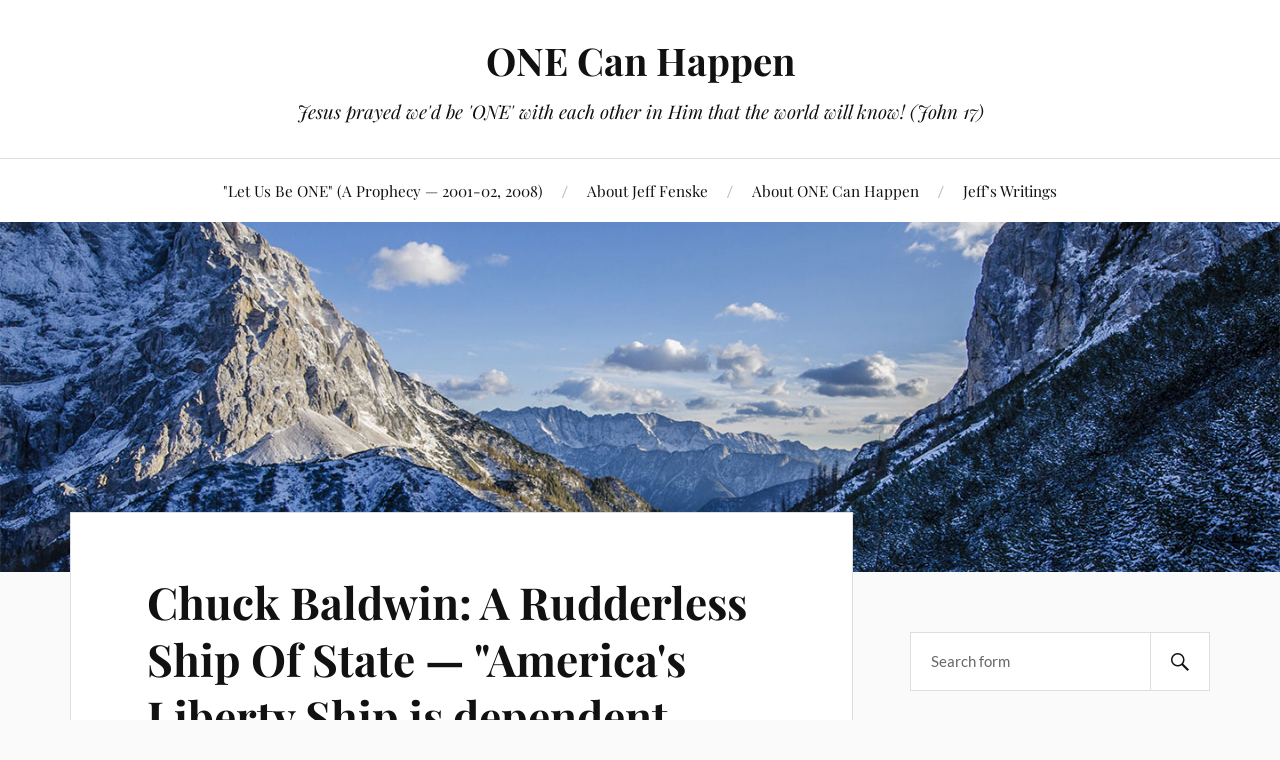

--- FILE ---
content_type: text/html; charset=UTF-8
request_url: https://onecanhappen.com/2010/01/28/chuck-baldwin-a-rudderless-ship-of-state-americas-liberty-ship-is-dependent-upon-the-twin-mainsails-of-morality-and-constitutional-government-to-stay-on-course/
body_size: 18912
content:
<!DOCTYPE html>

<html class="no-js" lang="en-US">

	<head profile="http://gmpg.org/xfn/11">

		<meta http-equiv="Content-Type" content="text/html; charset=UTF-8" />
		<meta name="viewport" content="width=device-width, initial-scale=1.0, maximum-scale=1.0, user-scalable=no" >

		<title>Chuck Baldwin: A Rudderless Ship Of State — &quot;America&#039;s Liberty Ship is dependent upon the twin mainsails of Morality and Constitutional Government to stay on course.&quot; &#8211; ONE Can Happen</title>
<meta name='robots' content='max-image-preview:large' />
	<style>img:is([sizes="auto" i], [sizes^="auto," i]) { contain-intrinsic-size: 3000px 1500px }</style>
	<script>document.documentElement.className = document.documentElement.className.replace("no-js","js");</script>
<link rel="alternate" type="application/rss+xml" title="ONE Can Happen &raquo; Feed" href="https://onecanhappen.com/feed/" />
<link rel="alternate" type="application/rss+xml" title="ONE Can Happen &raquo; Comments Feed" href="https://onecanhappen.com/comments/feed/" />
<link rel="alternate" type="application/rss+xml" title="ONE Can Happen &raquo; Chuck Baldwin: A Rudderless Ship Of State — &quot;America&#039;s Liberty Ship is dependent upon the twin mainsails of Morality and Constitutional Government to stay on course.&quot; Comments Feed" href="https://onecanhappen.com/2010/01/28/chuck-baldwin-a-rudderless-ship-of-state-americas-liberty-ship-is-dependent-upon-the-twin-mainsails-of-morality-and-constitutional-government-to-stay-on-course/feed/" />
<script type="text/javascript">
/* <![CDATA[ */
window._wpemojiSettings = {"baseUrl":"https:\/\/s.w.org\/images\/core\/emoji\/16.0.1\/72x72\/","ext":".png","svgUrl":"https:\/\/s.w.org\/images\/core\/emoji\/16.0.1\/svg\/","svgExt":".svg","source":{"concatemoji":"https:\/\/onecanhappen.com\/wp-includes\/js\/wp-emoji-release.min.js?ver=6.8.3"}};
/*! This file is auto-generated */
!function(s,n){var o,i,e;function c(e){try{var t={supportTests:e,timestamp:(new Date).valueOf()};sessionStorage.setItem(o,JSON.stringify(t))}catch(e){}}function p(e,t,n){e.clearRect(0,0,e.canvas.width,e.canvas.height),e.fillText(t,0,0);var t=new Uint32Array(e.getImageData(0,0,e.canvas.width,e.canvas.height).data),a=(e.clearRect(0,0,e.canvas.width,e.canvas.height),e.fillText(n,0,0),new Uint32Array(e.getImageData(0,0,e.canvas.width,e.canvas.height).data));return t.every(function(e,t){return e===a[t]})}function u(e,t){e.clearRect(0,0,e.canvas.width,e.canvas.height),e.fillText(t,0,0);for(var n=e.getImageData(16,16,1,1),a=0;a<n.data.length;a++)if(0!==n.data[a])return!1;return!0}function f(e,t,n,a){switch(t){case"flag":return n(e,"\ud83c\udff3\ufe0f\u200d\u26a7\ufe0f","\ud83c\udff3\ufe0f\u200b\u26a7\ufe0f")?!1:!n(e,"\ud83c\udde8\ud83c\uddf6","\ud83c\udde8\u200b\ud83c\uddf6")&&!n(e,"\ud83c\udff4\udb40\udc67\udb40\udc62\udb40\udc65\udb40\udc6e\udb40\udc67\udb40\udc7f","\ud83c\udff4\u200b\udb40\udc67\u200b\udb40\udc62\u200b\udb40\udc65\u200b\udb40\udc6e\u200b\udb40\udc67\u200b\udb40\udc7f");case"emoji":return!a(e,"\ud83e\udedf")}return!1}function g(e,t,n,a){var r="undefined"!=typeof WorkerGlobalScope&&self instanceof WorkerGlobalScope?new OffscreenCanvas(300,150):s.createElement("canvas"),o=r.getContext("2d",{willReadFrequently:!0}),i=(o.textBaseline="top",o.font="600 32px Arial",{});return e.forEach(function(e){i[e]=t(o,e,n,a)}),i}function t(e){var t=s.createElement("script");t.src=e,t.defer=!0,s.head.appendChild(t)}"undefined"!=typeof Promise&&(o="wpEmojiSettingsSupports",i=["flag","emoji"],n.supports={everything:!0,everythingExceptFlag:!0},e=new Promise(function(e){s.addEventListener("DOMContentLoaded",e,{once:!0})}),new Promise(function(t){var n=function(){try{var e=JSON.parse(sessionStorage.getItem(o));if("object"==typeof e&&"number"==typeof e.timestamp&&(new Date).valueOf()<e.timestamp+604800&&"object"==typeof e.supportTests)return e.supportTests}catch(e){}return null}();if(!n){if("undefined"!=typeof Worker&&"undefined"!=typeof OffscreenCanvas&&"undefined"!=typeof URL&&URL.createObjectURL&&"undefined"!=typeof Blob)try{var e="postMessage("+g.toString()+"("+[JSON.stringify(i),f.toString(),p.toString(),u.toString()].join(",")+"));",a=new Blob([e],{type:"text/javascript"}),r=new Worker(URL.createObjectURL(a),{name:"wpTestEmojiSupports"});return void(r.onmessage=function(e){c(n=e.data),r.terminate(),t(n)})}catch(e){}c(n=g(i,f,p,u))}t(n)}).then(function(e){for(var t in e)n.supports[t]=e[t],n.supports.everything=n.supports.everything&&n.supports[t],"flag"!==t&&(n.supports.everythingExceptFlag=n.supports.everythingExceptFlag&&n.supports[t]);n.supports.everythingExceptFlag=n.supports.everythingExceptFlag&&!n.supports.flag,n.DOMReady=!1,n.readyCallback=function(){n.DOMReady=!0}}).then(function(){return e}).then(function(){var e;n.supports.everything||(n.readyCallback(),(e=n.source||{}).concatemoji?t(e.concatemoji):e.wpemoji&&e.twemoji&&(t(e.twemoji),t(e.wpemoji)))}))}((window,document),window._wpemojiSettings);
/* ]]> */
</script>

<style id='wp-emoji-styles-inline-css' type='text/css'>

	img.wp-smiley, img.emoji {
		display: inline !important;
		border: none !important;
		box-shadow: none !important;
		height: 1em !important;
		width: 1em !important;
		margin: 0 0.07em !important;
		vertical-align: -0.1em !important;
		background: none !important;
		padding: 0 !important;
	}
</style>
<link rel='stylesheet' id='wp-block-library-css' href='https://onecanhappen.com/wp-includes/css/dist/block-library/style.min.css?ver=6.8.3' type='text/css' media='all' />
<style id='classic-theme-styles-inline-css' type='text/css'>
/*! This file is auto-generated */
.wp-block-button__link{color:#fff;background-color:#32373c;border-radius:9999px;box-shadow:none;text-decoration:none;padding:calc(.667em + 2px) calc(1.333em + 2px);font-size:1.125em}.wp-block-file__button{background:#32373c;color:#fff;text-decoration:none}
</style>
<style id='global-styles-inline-css' type='text/css'>
:root{--wp--preset--aspect-ratio--square: 1;--wp--preset--aspect-ratio--4-3: 4/3;--wp--preset--aspect-ratio--3-4: 3/4;--wp--preset--aspect-ratio--3-2: 3/2;--wp--preset--aspect-ratio--2-3: 2/3;--wp--preset--aspect-ratio--16-9: 16/9;--wp--preset--aspect-ratio--9-16: 9/16;--wp--preset--color--black: #111;--wp--preset--color--cyan-bluish-gray: #abb8c3;--wp--preset--color--white: #fff;--wp--preset--color--pale-pink: #f78da7;--wp--preset--color--vivid-red: #cf2e2e;--wp--preset--color--luminous-vivid-orange: #ff6900;--wp--preset--color--luminous-vivid-amber: #fcb900;--wp--preset--color--light-green-cyan: #7bdcb5;--wp--preset--color--vivid-green-cyan: #00d084;--wp--preset--color--pale-cyan-blue: #8ed1fc;--wp--preset--color--vivid-cyan-blue: #0693e3;--wp--preset--color--vivid-purple: #9b51e0;--wp--preset--color--accent: #CA2017;--wp--preset--color--dark-gray: #333;--wp--preset--color--medium-gray: #555;--wp--preset--color--light-gray: #777;--wp--preset--gradient--vivid-cyan-blue-to-vivid-purple: linear-gradient(135deg,rgba(6,147,227,1) 0%,rgb(155,81,224) 100%);--wp--preset--gradient--light-green-cyan-to-vivid-green-cyan: linear-gradient(135deg,rgb(122,220,180) 0%,rgb(0,208,130) 100%);--wp--preset--gradient--luminous-vivid-amber-to-luminous-vivid-orange: linear-gradient(135deg,rgba(252,185,0,1) 0%,rgba(255,105,0,1) 100%);--wp--preset--gradient--luminous-vivid-orange-to-vivid-red: linear-gradient(135deg,rgba(255,105,0,1) 0%,rgb(207,46,46) 100%);--wp--preset--gradient--very-light-gray-to-cyan-bluish-gray: linear-gradient(135deg,rgb(238,238,238) 0%,rgb(169,184,195) 100%);--wp--preset--gradient--cool-to-warm-spectrum: linear-gradient(135deg,rgb(74,234,220) 0%,rgb(151,120,209) 20%,rgb(207,42,186) 40%,rgb(238,44,130) 60%,rgb(251,105,98) 80%,rgb(254,248,76) 100%);--wp--preset--gradient--blush-light-purple: linear-gradient(135deg,rgb(255,206,236) 0%,rgb(152,150,240) 100%);--wp--preset--gradient--blush-bordeaux: linear-gradient(135deg,rgb(254,205,165) 0%,rgb(254,45,45) 50%,rgb(107,0,62) 100%);--wp--preset--gradient--luminous-dusk: linear-gradient(135deg,rgb(255,203,112) 0%,rgb(199,81,192) 50%,rgb(65,88,208) 100%);--wp--preset--gradient--pale-ocean: linear-gradient(135deg,rgb(255,245,203) 0%,rgb(182,227,212) 50%,rgb(51,167,181) 100%);--wp--preset--gradient--electric-grass: linear-gradient(135deg,rgb(202,248,128) 0%,rgb(113,206,126) 100%);--wp--preset--gradient--midnight: linear-gradient(135deg,rgb(2,3,129) 0%,rgb(40,116,252) 100%);--wp--preset--font-size--small: 16px;--wp--preset--font-size--medium: 20px;--wp--preset--font-size--large: 24px;--wp--preset--font-size--x-large: 42px;--wp--preset--font-size--normal: 18px;--wp--preset--font-size--larger: 27px;--wp--preset--spacing--20: 0.44rem;--wp--preset--spacing--30: 0.67rem;--wp--preset--spacing--40: 1rem;--wp--preset--spacing--50: 1.5rem;--wp--preset--spacing--60: 2.25rem;--wp--preset--spacing--70: 3.38rem;--wp--preset--spacing--80: 5.06rem;--wp--preset--shadow--natural: 6px 6px 9px rgba(0, 0, 0, 0.2);--wp--preset--shadow--deep: 12px 12px 50px rgba(0, 0, 0, 0.4);--wp--preset--shadow--sharp: 6px 6px 0px rgba(0, 0, 0, 0.2);--wp--preset--shadow--outlined: 6px 6px 0px -3px rgba(255, 255, 255, 1), 6px 6px rgba(0, 0, 0, 1);--wp--preset--shadow--crisp: 6px 6px 0px rgba(0, 0, 0, 1);}:where(.is-layout-flex){gap: 0.5em;}:where(.is-layout-grid){gap: 0.5em;}body .is-layout-flex{display: flex;}.is-layout-flex{flex-wrap: wrap;align-items: center;}.is-layout-flex > :is(*, div){margin: 0;}body .is-layout-grid{display: grid;}.is-layout-grid > :is(*, div){margin: 0;}:where(.wp-block-columns.is-layout-flex){gap: 2em;}:where(.wp-block-columns.is-layout-grid){gap: 2em;}:where(.wp-block-post-template.is-layout-flex){gap: 1.25em;}:where(.wp-block-post-template.is-layout-grid){gap: 1.25em;}.has-black-color{color: var(--wp--preset--color--black) !important;}.has-cyan-bluish-gray-color{color: var(--wp--preset--color--cyan-bluish-gray) !important;}.has-white-color{color: var(--wp--preset--color--white) !important;}.has-pale-pink-color{color: var(--wp--preset--color--pale-pink) !important;}.has-vivid-red-color{color: var(--wp--preset--color--vivid-red) !important;}.has-luminous-vivid-orange-color{color: var(--wp--preset--color--luminous-vivid-orange) !important;}.has-luminous-vivid-amber-color{color: var(--wp--preset--color--luminous-vivid-amber) !important;}.has-light-green-cyan-color{color: var(--wp--preset--color--light-green-cyan) !important;}.has-vivid-green-cyan-color{color: var(--wp--preset--color--vivid-green-cyan) !important;}.has-pale-cyan-blue-color{color: var(--wp--preset--color--pale-cyan-blue) !important;}.has-vivid-cyan-blue-color{color: var(--wp--preset--color--vivid-cyan-blue) !important;}.has-vivid-purple-color{color: var(--wp--preset--color--vivid-purple) !important;}.has-black-background-color{background-color: var(--wp--preset--color--black) !important;}.has-cyan-bluish-gray-background-color{background-color: var(--wp--preset--color--cyan-bluish-gray) !important;}.has-white-background-color{background-color: var(--wp--preset--color--white) !important;}.has-pale-pink-background-color{background-color: var(--wp--preset--color--pale-pink) !important;}.has-vivid-red-background-color{background-color: var(--wp--preset--color--vivid-red) !important;}.has-luminous-vivid-orange-background-color{background-color: var(--wp--preset--color--luminous-vivid-orange) !important;}.has-luminous-vivid-amber-background-color{background-color: var(--wp--preset--color--luminous-vivid-amber) !important;}.has-light-green-cyan-background-color{background-color: var(--wp--preset--color--light-green-cyan) !important;}.has-vivid-green-cyan-background-color{background-color: var(--wp--preset--color--vivid-green-cyan) !important;}.has-pale-cyan-blue-background-color{background-color: var(--wp--preset--color--pale-cyan-blue) !important;}.has-vivid-cyan-blue-background-color{background-color: var(--wp--preset--color--vivid-cyan-blue) !important;}.has-vivid-purple-background-color{background-color: var(--wp--preset--color--vivid-purple) !important;}.has-black-border-color{border-color: var(--wp--preset--color--black) !important;}.has-cyan-bluish-gray-border-color{border-color: var(--wp--preset--color--cyan-bluish-gray) !important;}.has-white-border-color{border-color: var(--wp--preset--color--white) !important;}.has-pale-pink-border-color{border-color: var(--wp--preset--color--pale-pink) !important;}.has-vivid-red-border-color{border-color: var(--wp--preset--color--vivid-red) !important;}.has-luminous-vivid-orange-border-color{border-color: var(--wp--preset--color--luminous-vivid-orange) !important;}.has-luminous-vivid-amber-border-color{border-color: var(--wp--preset--color--luminous-vivid-amber) !important;}.has-light-green-cyan-border-color{border-color: var(--wp--preset--color--light-green-cyan) !important;}.has-vivid-green-cyan-border-color{border-color: var(--wp--preset--color--vivid-green-cyan) !important;}.has-pale-cyan-blue-border-color{border-color: var(--wp--preset--color--pale-cyan-blue) !important;}.has-vivid-cyan-blue-border-color{border-color: var(--wp--preset--color--vivid-cyan-blue) !important;}.has-vivid-purple-border-color{border-color: var(--wp--preset--color--vivid-purple) !important;}.has-vivid-cyan-blue-to-vivid-purple-gradient-background{background: var(--wp--preset--gradient--vivid-cyan-blue-to-vivid-purple) !important;}.has-light-green-cyan-to-vivid-green-cyan-gradient-background{background: var(--wp--preset--gradient--light-green-cyan-to-vivid-green-cyan) !important;}.has-luminous-vivid-amber-to-luminous-vivid-orange-gradient-background{background: var(--wp--preset--gradient--luminous-vivid-amber-to-luminous-vivid-orange) !important;}.has-luminous-vivid-orange-to-vivid-red-gradient-background{background: var(--wp--preset--gradient--luminous-vivid-orange-to-vivid-red) !important;}.has-very-light-gray-to-cyan-bluish-gray-gradient-background{background: var(--wp--preset--gradient--very-light-gray-to-cyan-bluish-gray) !important;}.has-cool-to-warm-spectrum-gradient-background{background: var(--wp--preset--gradient--cool-to-warm-spectrum) !important;}.has-blush-light-purple-gradient-background{background: var(--wp--preset--gradient--blush-light-purple) !important;}.has-blush-bordeaux-gradient-background{background: var(--wp--preset--gradient--blush-bordeaux) !important;}.has-luminous-dusk-gradient-background{background: var(--wp--preset--gradient--luminous-dusk) !important;}.has-pale-ocean-gradient-background{background: var(--wp--preset--gradient--pale-ocean) !important;}.has-electric-grass-gradient-background{background: var(--wp--preset--gradient--electric-grass) !important;}.has-midnight-gradient-background{background: var(--wp--preset--gradient--midnight) !important;}.has-small-font-size{font-size: var(--wp--preset--font-size--small) !important;}.has-medium-font-size{font-size: var(--wp--preset--font-size--medium) !important;}.has-large-font-size{font-size: var(--wp--preset--font-size--large) !important;}.has-x-large-font-size{font-size: var(--wp--preset--font-size--x-large) !important;}
:where(.wp-block-post-template.is-layout-flex){gap: 1.25em;}:where(.wp-block-post-template.is-layout-grid){gap: 1.25em;}
:where(.wp-block-columns.is-layout-flex){gap: 2em;}:where(.wp-block-columns.is-layout-grid){gap: 2em;}
:root :where(.wp-block-pullquote){font-size: 1.5em;line-height: 1.6;}
</style>
<link rel='stylesheet' id='lovecraft_googlefonts-css' href='https://onecanhappen.com/wp-content/themes/lovecraft/assets/css/fonts.css?ver=6.8.3' type='text/css' media='all' />
<link rel='stylesheet' id='lovecraft_genericons-css' href='https://onecanhappen.com/wp-content/themes/lovecraft/assets/css/genericons.min.css?ver=6.8.3' type='text/css' media='all' />
<link rel='stylesheet' id='lovecraft_style-css' href='https://onecanhappen.com/wp-content/themes/lovecraft/style.css?ver=2.1.1' type='text/css' media='all' />
<script type="text/javascript" src="https://onecanhappen.com/wp-includes/js/jquery/jquery.min.js?ver=3.7.1" id="jquery-core-js"></script>
<script type="text/javascript" src="https://onecanhappen.com/wp-includes/js/jquery/jquery-migrate.min.js?ver=3.4.1" id="jquery-migrate-js"></script>
<script type="text/javascript" src="https://onecanhappen.com/wp-content/themes/lovecraft/assets/js/doubletaptogo.min.js?ver=1" id="lovecraft_doubletap-js"></script>
<link rel="https://api.w.org/" href="https://onecanhappen.com/wp-json/" /><link rel="alternate" title="JSON" type="application/json" href="https://onecanhappen.com/wp-json/wp/v2/posts/3647" /><link rel="EditURI" type="application/rsd+xml" title="RSD" href="https://onecanhappen.com/xmlrpc.php?rsd" />
<meta name="generator" content="WordPress 6.8.3" />
<link rel="canonical" href="https://onecanhappen.com/2010/01/28/chuck-baldwin-a-rudderless-ship-of-state-americas-liberty-ship-is-dependent-upon-the-twin-mainsails-of-morality-and-constitutional-government-to-stay-on-course/" />
<link rel='shortlink' href='https://onecanhappen.com/?p=3647' />
<link rel="alternate" title="oEmbed (JSON)" type="application/json+oembed" href="https://onecanhappen.com/wp-json/oembed/1.0/embed?url=https%3A%2F%2Fonecanhappen.com%2F2010%2F01%2F28%2Fchuck-baldwin-a-rudderless-ship-of-state-americas-liberty-ship-is-dependent-upon-the-twin-mainsails-of-morality-and-constitutional-government-to-stay-on-course%2F" />
<link rel="alternate" title="oEmbed (XML)" type="text/xml+oembed" href="https://onecanhappen.com/wp-json/oembed/1.0/embed?url=https%3A%2F%2Fonecanhappen.com%2F2010%2F01%2F28%2Fchuck-baldwin-a-rudderless-ship-of-state-americas-liberty-ship-is-dependent-upon-the-twin-mainsails-of-morality-and-constitutional-government-to-stay-on-course%2F&#038;format=xml" />
<!-- Analytics by WP Statistics - https://wp-statistics.com -->

	</head>

	<body class="wp-singular post-template-default single single-post postid-3647 single-format-standard wp-theme-lovecraft">

		
		<a class="skip-link button" href="#site-content">Skip to the content</a>

		<header class="header-wrapper">

			<div class="header section bg-white small-padding">

				<div class="section-inner group">

					
						<div class="blog-title">
							<a href="https://onecanhappen.com" rel="home">ONE Can Happen</a>
						</div>
					
													<h4 class="blog-tagline">Jesus prayed we&#039;d be &#039;ONE&#039; with each other in Him that the world will know! (John 17)</h4>
											
					
				</div><!-- .section-inner -->

			</div><!-- .header -->

			<div class="toggles group">

				<button type="button" class="nav-toggle toggle">
					<div class="bar"></div>
					<div class="bar"></div>
					<div class="bar"></div>
					<span class="screen-reader-text">Toggle the mobile menu</span>
				</button>

				<button type="button" class="search-toggle toggle">
					<div class="genericon genericon-search"></div>
					<span class="screen-reader-text">Toggle the search field</span>
				</button>

			</div><!-- .toggles -->

		</header><!-- .header-wrapper -->

		<div class="navigation bg-white no-padding">

			<div class="section-inner group">

				<ul class="mobile-menu">

					<li class="page_item page-item-384"><a href="https://onecanhappen.com/let-us-be-one/">&quot;Let Us Be ONE&quot; (A Prophecy — 2001-02, 2008)</a></li>
<li class="page_item page-item-35"><a href="https://onecanhappen.com/about-2/">About Jeff Fenske</a></li>
<li class="page_item page-item-9484"><a href="https://onecanhappen.com/about/">About ONE Can Happen</a></li>
<li class="page_item page-item-231"><a href="https://onecanhappen.com/jeffs-writings/">Jeff&#8217;s Writings</a></li>

				</ul>

				<div class="mobile-search">
					
<form method="get" class="search-form" id="search-form-6947a91a1589d" action="https://onecanhappen.com/">
	<input type="search" class="search-field" placeholder="Search form" name="s" id="s-6947a91a1589f" />
	<button type="submit" class="search-button"><div class="genericon genericon-search"></div><span class="screen-reader-text">Search</span></button>
</form>
				</div><!-- .mobile-search -->

				<ul class="main-menu">

					<li class="page_item page-item-384"><a href="https://onecanhappen.com/let-us-be-one/">&quot;Let Us Be ONE&quot; (A Prophecy — 2001-02, 2008)</a></li>
<li class="page_item page-item-35"><a href="https://onecanhappen.com/about-2/">About Jeff Fenske</a></li>
<li class="page_item page-item-9484"><a href="https://onecanhappen.com/about/">About ONE Can Happen</a></li>
<li class="page_item page-item-231"><a href="https://onecanhappen.com/jeffs-writings/">Jeff&#8217;s Writings</a></li>

				</ul><!-- .main-menu -->

			</div><!-- .section-inner -->

		</div><!-- .navigation -->

		
			<figure class="header-image bg-image" style="background-image: url( https://onecanhappen.com/wp-content/themes/lovecraft/assets/images/header.jpg );">
				<img src="https://onecanhappen.com/wp-content/themes/lovecraft/assets/images/header.jpg" />
			</figure>

		
		<main id="site-content">
<div class="wrapper section">

	<div class="section-inner group">

		<div class="content">

			
					<article id="post-3647" class="post single post-3647 type-post status-publish format-standard hentry category-church-is-the-cause-of-the-crash">

						<div class="post-inner">

							<div class="post-header">

								<h1 class="post-title"><a href="https://onecanhappen.com/2010/01/28/chuck-baldwin-a-rudderless-ship-of-state-americas-liberty-ship-is-dependent-upon-the-twin-mainsails-of-morality-and-constitutional-government-to-stay-on-course/">Chuck Baldwin: A Rudderless Ship Of State — &quot;America&#039;s Liberty Ship is dependent upon the twin mainsails of Morality and Constitutional Government to stay on course.&quot;</a></h1>

										
		<div class="post-meta">

			<p class="post-author"><span>By </span><a href="https://onecanhappen.com/author/tobefree/" title="Posts by Jeff Fenske" rel="author">Jeff Fenske</a></p>

			<p class="post-date"><span>On </span><a href="https://onecanhappen.com/2010/01/28/chuck-baldwin-a-rudderless-ship-of-state-americas-liberty-ship-is-dependent-upon-the-twin-mainsails-of-morality-and-constitutional-government-to-stay-on-course/">January 28, 2010</a></p>

							<p class="post-categories"><span>In </span><a href="https://onecanhappen.com/category/church-is-the-cause-of-the-crash/" rel="category tag">'Church' is the Cause of the Crash</a></p>
			
			
		</div><!-- .post-meta -->

		
							</div><!-- .post-header -->

							
								<div class="post-content entry-content">

									<p style="padding-left:30px;"><strong>As a result of this total breakdown of basic morality in virtually every distinguished element within the American framework, constitutional governance is also virtually nonexistent. Adams was right: &#8220;<span style="text-decoration:underline;">Our Constitution was made only for a moral . . . people. It is wholly inadequate to the government of any other</span>.&#8221;</strong></p>
<p>From: News with Views</p>
<p style="padding-left:30px;"><strong>In </strong><strong>Patrick Henry&#8217;s immortal &#8220;Give Me Liberty Or Give Me Death&#8221; speech</strong>, he said, <strong>&#8220;[I]t is natural to man to indulge in the illusions of hope. We are apt to shut our eyes against a painful truth.&#8221;</strong> Never have Henry&#8217;s words been truer than they are today. For too long, good men have turned a blind eye to the obvious reality that America&#8217;s Ship of State has swerved significantly off course. In fact, it is no hyperbole to say that <strong>America&#8217;s Ship of State is completely rudderless</strong> and, absent a speedy course correction, <strong>seems destined to crash against the rocks of oppression and economic ruin in the very near future</strong>. For anyone willing to open their eyes, the manifestations of America&#8217;s almost-certain collision with history are everywhere.</p>
<p style="padding-left:30px;"><strong>America&#8217;s Liberty Ship is dependent upon the twin mainsails of Morality and Constitutional Government to stay on course</strong>. It is an irrefutable and irreversible law that these twin sails are indissolubly linked. <strong>We cannot have one without the other</strong>. America&#8217;s founders clearly understood this.</p>
<p style="padding-left:30px;">For example, our second President, <strong>John Adams</strong>, said, <strong>&#8220;We have no government armed with power capable of contending with human passions <span style="text-decoration:underline;">unbridled by morality and religion</span>. Avarice, ambition, revenge, or gallantry, would break the strongest cords of our Constitution as a whale goes through a net. Our Constitution was made only for a moral and religious people. It is wholly inadequate to the government of any other.&#8221;</strong></p>
<p style="padding-left:30px;"><strong>Samuel Adams</strong> (called the &#8220;Father of the American Revolution&#8221;) said, &#8220;<strong>He therefore is the truest friend to the liberty of this country who tries most to promote its virtue</strong>, and who, so far as his power and influence extend, <strong>will not suffer a man to be chosen into any office of power and trust who is not a wise and virtuous man</strong> . . . The sum of all is, <strong>if we would most truly enjoy this gift of Heaven, let us become a virtuous people</strong>.&#8221; …</p>
<p style="padding-left:30px;">Our first President, <strong>George Washington</strong> (called the &#8220;Father of his Country&#8221;), said, &#8220;Of all the dispositions and habits which lead to political prosperity, <strong>Religion and morality are indispensable supports</strong>. In vain would that man claim the tribute of Patriotism, who should labor to subvert <strong>these great Pillars of human happiness, these firmest props of the duties of Men</strong> and Citizens.&#8221;</p>
<p style="padding-left:30px;">And to quote <strong>Patrick Henry</strong> again, <strong>&#8220;Bad men cannot make good citizens . . . A vitiated state of morals, a corrupted public conscience, is incompatible with freedom.&#8221;</strong></p>
<p style="padding-left:30px;"><strong>Yet, what do we see taking place all over America&#8211;including</strong> in the halls of government, the boardrooms of business, and <strong>the sanctuaries of churches? An almost complete and total breakdown of morality</strong>. And by a breakdown of morality, I am referring to much more than sexual immorality.</p>
<p style="padding-left:30px;"><strong>Morality</strong> demands <strong>honesty</strong> and <strong>equity</strong> in judgment. Morality is <strong>selfless</strong>. Morality is <strong>humble</strong>. Morality is <strong>jealous over truth and justice</strong>. Morality <strong>would never jeopardize the future on the altar of the present</strong>. Morality <strong>does not place personal advancement above principle</strong>. Morality respects its heritage and honors its ancestors. And Morality <strong>gladly submits to</strong> lawful authority, especially <strong>divine authority</strong>.</p>
<p style="padding-left:30px;">But compare basic morality to the modus operandi of today&#8217;s governments, businesses, and <strong>churches</strong>.</p>
<p><a href="http://www.newswithviews.com/baldwin/baldwin565.htm"><strong>Entire Article Here</strong></a></p>

								</div><!-- .post-content -->

								
						</div><!-- .post-inner -->

						
								<div class="post-navigation">
									<div class="post-navigation-inner group">

																					<div class="post-nav-prev">
												<p>Previous</p>
												<h4><a href="https://onecanhappen.com/2010/01/27/pastor-chuck-baldwin-whats-really-going-on-in-haiti-will-christians-james-3-curse-pastor-baldwin-because-he-exposes-the-bush-familycia-drug-running/">Pastor Chuck Baldwin: What&#039;s Really Going On In Haiti? [Will &#039;Christians&#039; James-3 curse Pastor Baldwin for exposing Bush family/CIA drug-running?]</a></h4>
											</div>
																				
																					<div class="post-nav-next">
												<p>Next</p>
												<h4><a href="https://onecanhappen.com/2010/01/28/alaska-r-t-kendall-author-of-total-forgiveness-a-forgive-others-be-free-book-will-be-speaking-at-abbott-loop-next-sunday/">Alaska: R. T. Kendall, author of &quot;Total Forgiveness&quot; (a forgive-others-&#038;-be-free book) will be speaking at Abbott Loop on Sunday</a></h4>
											</div>
										
									</div><!-- .post-navigation-inner -->
								</div><!-- .post-navigation -->

								<div class="respond-container">	<div id="respond" class="comment-respond">
		<h3 id="reply-title" class="comment-reply-title">Leave a Reply <small><a rel="nofollow" id="cancel-comment-reply-link" href="/2010/01/28/chuck-baldwin-a-rudderless-ship-of-state-americas-liberty-ship-is-dependent-upon-the-twin-mainsails-of-morality-and-constitutional-government-to-stay-on-course/#respond" style="display:none;">Cancel reply</a></small></h3><form action="https://onecanhappen.com/wp-comments-post.php" method="post" id="commentform" class="comment-form"><p class="comment-notes"><span id="email-notes">Your email address will not be published.</span> <span class="required-field-message">Required fields are marked <span class="required">*</span></span></p><p class="comment-form-comment"><label for="comment">Comment <span class="required">*</span></label> <textarea id="comment" name="comment" cols="45" rows="8" maxlength="65525" required="required"></textarea></p><p class="comment-form-author"><label for="author">Name</label> <input id="author" name="author" type="text" value="" size="30" maxlength="245" autocomplete="name" /></p>
<p class="comment-form-email"><label for="email">Email</label> <input id="email" name="email" type="text" value="" size="30" maxlength="100" aria-describedby="email-notes" autocomplete="email" /></p>
<p class="comment-form-url"><label for="url">Website</label> <input id="url" name="url" type="text" value="" size="30" maxlength="200" autocomplete="url" /></p>
<p class="form-submit"><input name="submit" type="submit" id="submit" class="submit" value="Post Comment" /> <input type='hidden' name='comment_post_ID' value='3647' id='comment_post_ID' />
<input type='hidden' name='comment_parent' id='comment_parent' value='0' />
</p><p style="display: none;"><input type="hidden" id="akismet_comment_nonce" name="akismet_comment_nonce" value="4fad781a87" /></p><p style="display: none !important;" class="akismet-fields-container" data-prefix="ak_"><label>&#916;<textarea name="ak_hp_textarea" cols="45" rows="8" maxlength="100"></textarea></label><input type="hidden" id="ak_js_1" name="ak_js" value="19"/><script>document.getElementById( "ak_js_1" ).setAttribute( "value", ( new Date() ).getTime() );</script></p></form>	</div><!-- #respond -->
	</div><!-- .respond-container -->
					</article><!-- .post -->

					
		</div><!-- .content -->

					<aside class="sidebar">

	<div id="search-2" class="widget widget_search"><div class="widget-content">
<form method="get" class="search-form" id="search-form-6947a91a1883d" action="https://onecanhappen.com/">
	<input type="search" class="search-field" placeholder="Search form" name="s" id="s-6947a91a1883f" />
	<button type="submit" class="search-button"><div class="genericon genericon-search"></div><span class="screen-reader-text">Search</span></button>
</form>
</div></div><div id="categories-2" class="widget widget_categories"><div class="widget-content"><h3 class="widget-title">Categories</h3>
			<ul>
					<li class="cat-item cat-item-2"><a href="https://onecanhappen.com/category/let-us-be-one/">&quot;Let Us Be ONE&quot;</a> (33)
</li>
	<li class="cat-item cat-item-3"><a href="https://onecanhappen.com/category/the-love-of-money/">&quot;The LOVE of MONEY&quot;</a> (43)
</li>
	<li class="cat-item cat-item-4"><a href="https://onecanhappen.com/category/christian-zionism-2/">&#039;Christian&#039; Zionism</a> (185)
</li>
	<li class="cat-item cat-item-5"><a href="https://onecanhappen.com/category/church-is-the-cause-of-the-crash/">&#039;Church&#039; is the Cause of the Crash</a> (102)
</li>
	<li class="cat-item cat-item-6"><a href="https://onecanhappen.com/category/homosexuals-will-arise/">&#039;Homosexuals Will Arise&#039;</a> (13)
</li>
	<li class="cat-item cat-item-7"><a href="https://onecanhappen.com/category/a-pretty-heart/">A Pretty Heart</a> (1)
</li>
	<li class="cat-item cat-item-8"><a href="https://onecanhappen.com/category/abbott-loop-cc/">Abbott Loop CC / Unite Church</a> (67)
</li>
	<li class="cat-item cat-item-9"><a href="https://onecanhappen.com/category/alaska/">Alaska</a> (14)
</li>
	<li class="cat-item cat-item-10"><a href="https://onecanhappen.com/category/andrew-strom/">Andrew Strom</a> (19)
</li>
	<li class="cat-item cat-item-11"><a href="https://onecanhappen.com/category/bible-authenticity-revealed/">Bible Authenticity Revealed</a> (126)
</li>
	<li class="cat-item cat-item-12"><a href="https://onecanhappen.com/category/bible-translations/">Bible Translations</a> (21)
</li>
	<li class="cat-item cat-item-13"><a href="https://onecanhappen.com/category/biblically-disqualified-leaders/">Biblically Disqualified Leaders?</a> (303)
</li>
	<li class="cat-item cat-item-14"><a href="https://onecanhappen.com/category/calvin-didnt-get-it/">Calvin Didn&#039;t Get It</a> (23)
</li>
	<li class="cat-item cat-item-59"><a href="https://onecanhappen.com/category/catholic-church/">Catholic Church</a> (87)
</li>
	<li class="cat-item cat-item-15"><a href="https://onecanhappen.com/category/david-pawson/">David Pawson</a> (13)
</li>
	<li class="cat-item cat-item-16"><a href="https://onecanhappen.com/category/demons-in-christians/">Demons in Christians?</a> (127)
</li>
	<li class="cat-item cat-item-17"><a href="https://onecanhappen.com/category/doctrines-demystified/">Doctrines Demystified</a> (764)
</li>
	<li class="cat-item cat-item-18"><a href="https://onecanhappen.com/category/doctrines-of-demons/">Doctrines of Demons?</a> (701)
</li>
	<li class="cat-item cat-item-19"><a href="https://onecanhappen.com/category/encore-flashback/">Encore – Flashback</a> (13)
</li>
	<li class="cat-item cat-item-20"><a href="https://onecanhappen.com/category/escape-persecution/">Escape Persecution?</a> (51)
</li>
	<li class="cat-item cat-item-21"><a href="https://onecanhappen.com/category/filled-with-the-holy-spirit/">Filled with the HOLY Spirit</a> (60)
</li>
	<li class="cat-item cat-item-22"><a href="https://onecanhappen.com/category/forgive-be-free/">Forgive &amp; Be FREE</a> (188)
</li>
	<li class="cat-item cat-item-23"><a href="https://onecanhappen.com/category/francis-chan/">Francis Chan</a> (64)
</li>
	<li class="cat-item cat-item-24"><a href="https://onecanhappen.com/category/freedom/">Freedom</a> (348)
</li>
	<li class="cat-item cat-item-25"><a href="https://onecanhappen.com/category/freedomquotes/">FreedomQuotes</a> (384)
</li>
	<li class="cat-item cat-item-26"><a href="https://onecanhappen.com/category/fun-or-amazing-stuff/">FUN or AMAZING Stuff!</a> (98)
</li>
	<li class="cat-item cat-item-27"><a href="https://onecanhappen.com/category/getting-right-with-each-other/">Getting Right with Each Other</a> (165)
</li>
	<li class="cat-item cat-item-28"><a href="https://onecanhappen.com/category/gods-love-revealed/">God&#039;s Love Revealed</a> (56)
</li>
	<li class="cat-item cat-item-29"><a href="https://onecanhappen.com/category/healing/">Healing</a> (77)
</li>
	<li class="cat-item cat-item-30"><a href="https://onecanhappen.com/category/hearing-gods-voice/">Hearing God&#039;s Voice</a> (35)
</li>
	<li class="cat-item cat-item-31"><a href="https://onecanhappen.com/category/heart-soul-mind-gut/">heart, soul, mind, gut?</a> (48)
</li>
	<li class="cat-item cat-item-32"><a href="https://onecanhappen.com/category/heartquotes/">HeartQuotes</a> (45)
</li>
	<li class="cat-item cat-item-33"><a href="https://onecanhappen.com/category/hell-is-real-forever/">Hell is Real &#8211; Forever!</a> (80)
</li>
	<li class="cat-item cat-item-34"><a href="https://onecanhappen.com/category/hoping-for-the-best/">Hoping for the Best</a> (2)
</li>
	<li class="cat-item cat-item-35"><a href="https://onecanhappen.com/category/ihop/">IHOPKC International House of Prayer</a> (101)
</li>
	<li class="cat-item cat-item-36"><a href="https://onecanhappen.com/category/images/">Images</a> (292)
</li>
	<li class="cat-item cat-item-37"><a href="https://onecanhappen.com/category/israel/">Israel</a> (205)
</li>
	<li class="cat-item cat-item-38"><a href="https://onecanhappen.com/category/james-3-cursing-people/">James-3 Cursing People</a> (93)
</li>
	<li class="cat-item cat-item-39"><a href="https://onecanhappen.com/category/jesus-wept/">Jesus Wept</a> (46)
</li>
	<li class="cat-item cat-item-40"><a href="https://onecanhappen.com/category/lust-freedom/">Lust Freedom!</a> (283)
</li>
	<li class="cat-item cat-item-41"><a href="https://onecanhappen.com/category/luther-didnt-get-it/">Luther Didn&#039;t Get It</a> (27)
</li>
	<li class="cat-item cat-item-42"><a href="https://onecanhappen.com/category/lying/">Lying</a> (100)
</li>
	<li class="cat-item cat-item-43"><a href="https://onecanhappen.com/category/men-women-gifted-differently/">Men &amp; Women Gifted Differently</a> (76)
</li>
	<li class="cat-item cat-item-44"><a href="https://onecanhappen.com/category/mind-control/">Mind-Control</a> (16)
</li>
	<li class="cat-item cat-item-45"><a href="https://onecanhappen.com/category/music-videos/">Music Videos</a> (285)
</li>
	<li class="cat-item cat-item-46"><a href="https://onecanhappen.com/category/no-enemy/">No Enemy</a> (134)
</li>
	<li class="cat-item cat-item-47"><a href="https://onecanhappen.com/category/people/">People</a> (135)
</li>
	<li class="cat-item cat-item-48"><a href="https://onecanhappen.com/category/personal/">Personal</a> (159)
</li>
	<li class="cat-item cat-item-49"><a href="https://onecanhappen.com/category/photos/">Photos</a> (20)
</li>
	<li class="cat-item cat-item-50"><a href="https://onecanhappen.com/category/power-over-or-under/">Power OVER or under</a> (147)
</li>
	<li class="cat-item cat-item-51"><a href="https://onecanhappen.com/category/pray-perfectly-in-tongues/">Pray Perfectly in Tongues!</a> (40)
</li>
	<li class="cat-item cat-item-52"><a href="https://onecanhappen.com/category/prayer/">Prayer</a> (134)
</li>
	<li class="cat-item cat-item-1889"><a href="https://onecanhappen.com/category/pre-trib-rapture-deception/">Pre-Trib Rapture Deception</a> (14)
</li>
	<li class="cat-item cat-item-53"><a href="https://onecanhappen.com/category/prophecies-visions/">Prophecies Dreams &amp; Visions</a> (170)
</li>
	<li class="cat-item cat-item-54"><a href="https://onecanhappen.com/category/real-history/">Real History</a> (225)
</li>
	<li class="cat-item cat-item-55"><a href="https://onecanhappen.com/category/reverse-christianity-responsible/">Reverse-Christianity Responsible</a> (457)
</li>
	<li class="cat-item cat-item-56"><a href="https://onecanhappen.com/category/revival/">Revival</a> (318)
</li>
	<li class="cat-item cat-item-57"><a href="https://onecanhappen.com/category/science/">Science</a> (104)
</li>
	<li class="cat-item cat-item-58"><a href="https://onecanhappen.com/category/ted-pike/">Ted Pike</a> (13)
</li>
	<li class="cat-item cat-item-1890"><a href="https://onecanhappen.com/category/textual-criticism/">Textual Criticism Examined</a> (3)
</li>
	<li class="cat-item cat-item-60"><a href="https://onecanhappen.com/category/the-church-is-getting-jacked/">The Church is Getting Jacked!</a> (68)
</li>
	<li class="cat-item cat-item-61"><a href="https://onecanhappen.com/category/the-depression-is-here/">The Depression is Here?</a> (15)
</li>
	<li class="cat-item cat-item-62"><a href="https://onecanhappen.com/category/the-john-waynes/">The John Waynes</a> (2)
</li>
	<li class="cat-item cat-item-63"><a href="https://onecanhappen.com/category/the-sheep-stealers/">The Sheep Stealers</a> (1)
</li>
	<li class="cat-item cat-item-64"><a href="https://onecanhappen.com/category/the-third-great-awakening/">The Third Great Awakening</a> (10)
</li>
	<li class="cat-item cat-item-65"><a href="https://onecanhappen.com/category/they-know-not-what-they-do/">They know not what they do?</a> (5)
</li>
	<li class="cat-item cat-item-66"><a href="https://onecanhappen.com/category/time-is-short/">Time is Short</a> (73)
</li>
	<li class="cat-item cat-item-67"><a href="https://onecanhappen.com/category/tithing-or-spirit-led/">Tithing or Spirit-led</a> (25)
</li>
	<li class="cat-item cat-item-1"><a href="https://onecanhappen.com/category/uncategorized/">Uncategorized</a> (64)
</li>
	<li class="cat-item cat-item-68"><a href="https://onecanhappen.com/category/who-goes-to-heaven/">Who Goes to Heaven</a> (509)
</li>
	<li class="cat-item cat-item-69"><a href="https://onecanhappen.com/category/why-911/">Why 9/11?</a> (2)
</li>
	<li class="cat-item cat-item-70"><a href="https://onecanhappen.com/category/wordpower/">WordPOWER</a> (94)
</li>
	<li class="cat-item cat-item-71"><a href="https://onecanhappen.com/category/worship/">Worship</a> (172)
</li>
			</ul>

			</div></div><div id="block-2" class="widget widget_block widget_recent_comments"><div class="widget-content"><ol class="has-avatars has-dates has-excerpts wp-block-latest-comments"><li class="wp-block-latest-comments__comment"><img alt='' src='https://secure.gravatar.com/avatar/9870e4a5462a924770acc64906e9eceac33d388b8677992cce1ef8ecd189fcec?s=48&#038;d=mm&#038;r=g' srcset='https://secure.gravatar.com/avatar/9870e4a5462a924770acc64906e9eceac33d388b8677992cce1ef8ecd189fcec?s=96&#038;d=mm&#038;r=g 2x' class='avatar avatar-48 photo wp-block-latest-comments__comment-avatar' height='48' width='48' /><article><footer class="wp-block-latest-comments__comment-meta"><span class="wp-block-latest-comments__comment-author">E</span> on <a class="wp-block-latest-comments__comment-link" href="https://onecanhappen.com/2017/07/11/1873-charles-finney-the-pulpit-is-responsible-for-the-decay-of-conscience-if-the-public-press-lacks-moral-discrimination-if-the-church-is-degenerate-and-worldly/#comment-64161">1873 Charles Finney: THE PULPIT IS RESPONSIBLE for the Decay of Conscience — &quot;If the public press lacks moral discrimination… If the church is degenerate and worldly… If the world loses its interest in religion… If Satan rules in our halls of legislation… If our politics become so corrupt that the very foundations of our government are ready to fall away, the pulpit is responsible for it&quot;</a><time datetime="2025-11-09T07:18:12-09:00" class="wp-block-latest-comments__comment-date">November 9, 2025</time></footer><div class="wp-block-latest-comments__comment-excerpt"><p>Charles Finney's statements are fearfully true. If this was the case in 1873 just look how far we have continued&hellip;</p>
</div></article></li><li class="wp-block-latest-comments__comment"><img alt='' src='https://secure.gravatar.com/avatar/5af5be9f625a54ff64b4622f36c97678b41a77d587cd777b136c224706015194?s=48&#038;d=mm&#038;r=g' srcset='https://secure.gravatar.com/avatar/5af5be9f625a54ff64b4622f36c97678b41a77d587cd777b136c224706015194?s=96&#038;d=mm&#038;r=g 2x' class='avatar avatar-48 photo wp-block-latest-comments__comment-avatar' height='48' width='48' /><article><footer class="wp-block-latest-comments__comment-meta"><span class="wp-block-latest-comments__comment-author">B. R. Clifton</span> on <a class="wp-block-latest-comments__comment-link" href="https://onecanhappen.com/2010/03/09/abbott-loop-cc-cross-we-must-die-in-order-to-live/#comment-63162">(photo) Abbott Loop CC Cross: We MUST Die In Order To Live!!!</a><time datetime="2025-10-27T09:33:02-08:00" class="wp-block-latest-comments__comment-date">October 27, 2025</time></footer><div class="wp-block-latest-comments__comment-excerpt"><p>Dick Strutz gave a sermon on that issue back about 1979 or so. That should have settled it as far&hellip;</p>
</div></article></li><li class="wp-block-latest-comments__comment"><img alt='' src='https://secure.gravatar.com/avatar/8c9e382eb10fcd7fbd5241fe1b4c0308556db7b5208312be64271f6d56e89764?s=48&#038;d=mm&#038;r=g' srcset='https://secure.gravatar.com/avatar/8c9e382eb10fcd7fbd5241fe1b4c0308556db7b5208312be64271f6d56e89764?s=96&#038;d=mm&#038;r=g 2x' class='avatar avatar-48 photo wp-block-latest-comments__comment-avatar' height='48' width='48' /><article><footer class="wp-block-latest-comments__comment-meta"><a class="wp-block-latest-comments__comment-author" href="http://Onecanhapoen.com">D Seagraves</a> on <a class="wp-block-latest-comments__comment-link" href="https://onecanhappen.com/2019/10/30/why-keith-greens-airplane-crashed-in-1982-keith-was-only-age-28-born-1953/#comment-54872">Why Keith Green&#8217;s airplane crashed in 1982. Keith was only age-28 (born 1953)</a><time datetime="2025-07-30T02:44:55-08:00" class="wp-block-latest-comments__comment-date">July 30, 2025</time></footer><div class="wp-block-latest-comments__comment-excerpt"><p>Couldn’t listen to the doc because of Karen’s salty language and giddiness which I found totally inappropriate given the subject&hellip;</p>
</div></article></li><li class="wp-block-latest-comments__comment"><img alt='' src='https://secure.gravatar.com/avatar/03d63f6006c0cbb8090048e5c6313e2c393cb58ca0e8a8951f62b6f94b9c775b?s=48&#038;d=mm&#038;r=g' srcset='https://secure.gravatar.com/avatar/03d63f6006c0cbb8090048e5c6313e2c393cb58ca0e8a8951f62b6f94b9c775b?s=96&#038;d=mm&#038;r=g 2x' class='avatar avatar-48 photo wp-block-latest-comments__comment-avatar' height='48' width='48' /><article><footer class="wp-block-latest-comments__comment-meta"><a class="wp-block-latest-comments__comment-author" href="http://N/A">Bill R. Langlois</a> on <a class="wp-block-latest-comments__comment-link" href="https://onecanhappen.com/2017/06/05/dick-benjamin-is-92-today-founder-of-alcc/#comment-51375">Dick Benjamin is 92 Today – Founder of ALCC!</a><time datetime="2025-07-09T12:13:32-08:00" class="wp-block-latest-comments__comment-date">July 9, 2025</time></footer><div class="wp-block-latest-comments__comment-excerpt"><p>I am several years late on this comment I last saw Dick at Gospel Outreach in Olympia, Wa in 1992.&hellip;</p>
</div></article></li><li class="wp-block-latest-comments__comment"><img alt='' src='https://secure.gravatar.com/avatar/9323ef9c33807eeb0058fb7f3fca0124ab2362b9243ef44bd298284ed38e3fc3?s=48&#038;d=mm&#038;r=g' srcset='https://secure.gravatar.com/avatar/9323ef9c33807eeb0058fb7f3fca0124ab2362b9243ef44bd298284ed38e3fc3?s=96&#038;d=mm&#038;r=g 2x' class='avatar avatar-48 photo wp-block-latest-comments__comment-avatar' height='48' width='48' /><article><footer class="wp-block-latest-comments__comment-meta"><span class="wp-block-latest-comments__comment-author">Dee</span> on <a class="wp-block-latest-comments__comment-link" href="https://onecanhappen.com/2011/04/29/nicky-cruz-david-wilkerson-never-lost-his-heart/#comment-50642">Nicky Cruz: David Wilkerson &#039;Never Lost His Heart&#039; — &quot;I almost killed him then because I really was totally full of hate. That was when he told me that Jesus loved me.”</a><time datetime="2025-07-03T06:46:26-08:00" class="wp-block-latest-comments__comment-date">July 3, 2025</time></footer><div class="wp-block-latest-comments__comment-excerpt"><p>This is propaganda. Do your research to know what is true peanut gallery. Praying you find it</p>
</div></article></li><li class="wp-block-latest-comments__comment"><img alt='' src='https://secure.gravatar.com/avatar/feee6817f9cd8063e63b3cd35c6eeefc59b8194ad50b946627d6c696eef007d0?s=48&#038;d=mm&#038;r=g' srcset='https://secure.gravatar.com/avatar/feee6817f9cd8063e63b3cd35c6eeefc59b8194ad50b946627d6c696eef007d0?s=96&#038;d=mm&#038;r=g 2x' class='avatar avatar-48 photo wp-block-latest-comments__comment-avatar' height='48' width='48' /><article><footer class="wp-block-latest-comments__comment-meta"><span class="wp-block-latest-comments__comment-author">Jim Black</span> on <a class="wp-block-latest-comments__comment-link" href="https://onecanhappen.com/2017/04/13/four-pre-1800s-statements-indicating-a-rapture-before-during-or-just-before-the-end-of-the-tribulation-only-those-living-holy-will-leave/#comment-47423">Four pre-1800s statements indicating a rapture before, during or *just before the end* of the tribulation — Only those LIVING HOLY will leave</a><time datetime="2025-05-16T12:41:14-08:00" class="wp-block-latest-comments__comment-date">May 16, 2025</time></footer><div class="wp-block-latest-comments__comment-excerpt"><p>Hallaleuia! Great article. Dispensationalism/Pretribulationism is the great stronghold on so many in the church today.</p>
</div></article></li><li class="wp-block-latest-comments__comment"><img alt='' src='https://secure.gravatar.com/avatar/24d817acc8df5d015c6c48396909331dd41908667a9e751bc0c0b699fd3c6903?s=48&#038;d=mm&#038;r=g' srcset='https://secure.gravatar.com/avatar/24d817acc8df5d015c6c48396909331dd41908667a9e751bc0c0b699fd3c6903?s=96&#038;d=mm&#038;r=g 2x' class='avatar avatar-48 photo wp-block-latest-comments__comment-avatar' height='48' width='48' /><article><footer class="wp-block-latest-comments__comment-meta"><span class="wp-block-latest-comments__comment-author">Mike</span> on <a class="wp-block-latest-comments__comment-link" href="https://onecanhappen.com/2019/10/30/why-keith-greens-airplane-crashed-in-1982-keith-was-only-age-28-born-1953/#comment-45342">Why Keith Green&#8217;s airplane crashed in 1982. Keith was only age-28 (born 1953)</a><time datetime="2025-03-30T03:43:46-08:00" class="wp-block-latest-comments__comment-date">March 30, 2025</time></footer><div class="wp-block-latest-comments__comment-excerpt"><p>When you live a life that chooses to violate biblical commands to obey the laws of the land, you will&hellip;</p>
</div></article></li><li class="wp-block-latest-comments__comment"><img alt='' src='https://secure.gravatar.com/avatar/58dc4d7877051df5023d20f758de716bd870d8294923debf22f989de3d518c94?s=48&#038;d=mm&#038;r=g' srcset='https://secure.gravatar.com/avatar/58dc4d7877051df5023d20f758de716bd870d8294923debf22f989de3d518c94?s=96&#038;d=mm&#038;r=g 2x' class='avatar avatar-48 photo wp-block-latest-comments__comment-avatar' height='48' width='48' /><article><footer class="wp-block-latest-comments__comment-meta"><a class="wp-block-latest-comments__comment-author" href="https://onecanhappen.com/author/admin/">Jeff Fenske</a> on <a class="wp-block-latest-comments__comment-link" href="https://onecanhappen.com/2023/12/04/replacement-theology-easy-target-for-zionists-vs-the-balanced-biblical-view-by-ted-pike/#comment-44891">Replacement Theology: Easy Target for Zionists Vs. The Balanced Biblical View, by Ted Pike</a><time datetime="2025-03-18T03:14:01-08:00" class="wp-block-latest-comments__comment-date">March 18, 2025</time></footer><div class="wp-block-latest-comments__comment-excerpt"><p>Christians on both sides don't like to look at what Romans 11 really says. Many Christian Zionists don't like to&hellip;</p>
</div></article></li><li class="wp-block-latest-comments__comment"><img alt='' src='https://secure.gravatar.com/avatar/037f7468701a42db0c0206a088e4958da04daefb5991f857645a67ba813683ed?s=48&#038;d=mm&#038;r=g' srcset='https://secure.gravatar.com/avatar/037f7468701a42db0c0206a088e4958da04daefb5991f857645a67ba813683ed?s=96&#038;d=mm&#038;r=g 2x' class='avatar avatar-48 photo wp-block-latest-comments__comment-avatar' height='48' width='48' /><article><footer class="wp-block-latest-comments__comment-meta"><span class="wp-block-latest-comments__comment-author">The Truth</span> on <a class="wp-block-latest-comments__comment-link" href="https://onecanhappen.com/2023/12/04/replacement-theology-easy-target-for-zionists-vs-the-balanced-biblical-view-by-ted-pike/#comment-44848">Replacement Theology: Easy Target for Zionists Vs. The Balanced Biblical View, by Ted Pike</a><time datetime="2025-03-17T05:07:45-08:00" class="wp-block-latest-comments__comment-date">March 17, 2025</time></footer><div class="wp-block-latest-comments__comment-excerpt"><p>Zionism is "replacement theology", they're the masters of it. Who has replaced Christ with a bunch of Christ-hating children of&hellip;</p>
</div></article></li><li class="wp-block-latest-comments__comment"><img alt='' src='https://secure.gravatar.com/avatar/58dc4d7877051df5023d20f758de716bd870d8294923debf22f989de3d518c94?s=48&#038;d=mm&#038;r=g' srcset='https://secure.gravatar.com/avatar/58dc4d7877051df5023d20f758de716bd870d8294923debf22f989de3d518c94?s=96&#038;d=mm&#038;r=g 2x' class='avatar avatar-48 photo wp-block-latest-comments__comment-avatar' height='48' width='48' /><article><footer class="wp-block-latest-comments__comment-meta"><a class="wp-block-latest-comments__comment-author" href="https://onecanhappen.com/author/admin/">Jeff Fenske</a> on <a class="wp-block-latest-comments__comment-link" href="https://onecanhappen.com/2007/12/04/the-chief-pillar-of-eternal-security-osas-falls/#comment-44590">The CHIEF PILLAR of Eternal Security (OSAS) Toppled – John 10:27-29! — &quot;Only those who are hearing and following Christ right now are his sheep&quot;</a><time datetime="2025-03-11T01:33:28-08:00" class="wp-block-latest-comments__comment-date">March 11, 2025</time></footer><div class="wp-block-latest-comments__comment-excerpt"><p>Salvation is simple; though difficult until we submit our will to Christ's, humble ourselves and obey, putting away our pride.&hellip;</p>
</div></article></li><li class="wp-block-latest-comments__comment"><img alt='' src='https://secure.gravatar.com/avatar/7ce57a31dbe2e224fa9b3258c405c35de650abf11b79b8dbd9f419a3808e33d2?s=48&#038;d=mm&#038;r=g' srcset='https://secure.gravatar.com/avatar/7ce57a31dbe2e224fa9b3258c405c35de650abf11b79b8dbd9f419a3808e33d2?s=96&#038;d=mm&#038;r=g 2x' class='avatar avatar-48 photo wp-block-latest-comments__comment-avatar' height='48' width='48' /><article><footer class="wp-block-latest-comments__comment-meta"><span class="wp-block-latest-comments__comment-author">Grace isn't expensive, it isn't cheap, it's a FREE GIFT from God</span> on <a class="wp-block-latest-comments__comment-link" href="https://onecanhappen.com/2007/12/04/the-chief-pillar-of-eternal-security-osas-falls/#comment-44569">The CHIEF PILLAR of Eternal Security (OSAS) Toppled – John 10:27-29! — &quot;Only those who are hearing and following Christ right now are his sheep&quot;</a><time datetime="2025-03-10T14:10:53-08:00" class="wp-block-latest-comments__comment-date">March 10, 2025</time></footer><div class="wp-block-latest-comments__comment-excerpt"><p>*Correction: Salvation is simple, Christ is simple. Jesus said you need the faith of a child to be saved. Telling&hellip;</p>
</div></article></li><li class="wp-block-latest-comments__comment"><img alt='' src='https://secure.gravatar.com/avatar/7ce57a31dbe2e224fa9b3258c405c35de650abf11b79b8dbd9f419a3808e33d2?s=48&#038;d=mm&#038;r=g' srcset='https://secure.gravatar.com/avatar/7ce57a31dbe2e224fa9b3258c405c35de650abf11b79b8dbd9f419a3808e33d2?s=96&#038;d=mm&#038;r=g 2x' class='avatar avatar-48 photo wp-block-latest-comments__comment-avatar' height='48' width='48' /><article><footer class="wp-block-latest-comments__comment-meta"><span class="wp-block-latest-comments__comment-author">Grace isn't expensive, it isn't cheap, it's a FREE GIFT from God</span> on <a class="wp-block-latest-comments__comment-link" href="https://onecanhappen.com/2007/12/04/the-chief-pillar-of-eternal-security-osas-falls/#comment-44568">The CHIEF PILLAR of Eternal Security (OSAS) Toppled – John 10:27-29! — &quot;Only those who are hearing and following Christ right now are his sheep&quot;</a><time datetime="2025-03-10T13:53:30-08:00" class="wp-block-latest-comments__comment-date">March 10, 2025</time></footer><div class="wp-block-latest-comments__comment-excerpt"><p>I bet this comment won't even be approved. People who preach against OSAS are cowards in my experience. Prove me&hellip;</p>
</div></article></li><li class="wp-block-latest-comments__comment"><img alt='' src='https://secure.gravatar.com/avatar/539f6158a0cebeb2aafdd0a415a2a1ba9c45fd5bfdce190c754880ccd7cbce08?s=48&#038;d=mm&#038;r=g' srcset='https://secure.gravatar.com/avatar/539f6158a0cebeb2aafdd0a415a2a1ba9c45fd5bfdce190c754880ccd7cbce08?s=96&#038;d=mm&#038;r=g 2x' class='avatar avatar-48 photo wp-block-latest-comments__comment-avatar' height='48' width='48' /><article><footer class="wp-block-latest-comments__comment-meta"><span class="wp-block-latest-comments__comment-author">Elaine Dismuke</span> on <a class="wp-block-latest-comments__comment-link" href="https://onecanhappen.com/2014/01/12/martyrdom-how-did-the-apostles-die-john-was-cast-into-a-cauldron-of-boiling-oil-he-escaped-by-miracle-without-injury-domitian-afterwards-banished-him-to-the-isle-of-patmos/#comment-44124">Martyrdom: How did the apostles die? JOHN was CAST INTO a cauldron of BOILING OIL. He escaped by miracle, WITHOUT INJURY. Domitian afterwards banished him to the Isle of Patmos.</a><time datetime="2025-03-01T11:49:48-09:00" class="wp-block-latest-comments__comment-date">March 1, 2025</time></footer><div class="wp-block-latest-comments__comment-excerpt"><p>We hear those two lies everyday. And it's scary because we believe them even though we are sinners and God&hellip;</p>
</div></article></li><li class="wp-block-latest-comments__comment"><img alt='' src='https://secure.gravatar.com/avatar/cf7a75d924299f3ef3c8aa3d94b6b1e2e55a75ac6b8ab2847eb233021678518e?s=48&#038;d=mm&#038;r=g' srcset='https://secure.gravatar.com/avatar/cf7a75d924299f3ef3c8aa3d94b6b1e2e55a75ac6b8ab2847eb233021678518e?s=96&#038;d=mm&#038;r=g 2x' class='avatar avatar-48 photo wp-block-latest-comments__comment-avatar' height='48' width='48' /><article><footer class="wp-block-latest-comments__comment-meta"><span class="wp-block-latest-comments__comment-author">jim</span> on <a class="wp-block-latest-comments__comment-link" href="https://onecanhappen.com/2008/08/07/martin-luther-sin-boldly-no-sin-can-separate-us-from-him-even-if-we-were-to-kill-or-commit-adultery-thousands-of-times-each-day/#comment-42804">Martin Luther: Sin Boldly — &quot;No sin can separate us from Him, even if we were to kill or commit adultery thousands of times each day&quot;</a><time datetime="2025-02-03T17:12:25-09:00" class="wp-block-latest-comments__comment-date">February 3, 2025</time></footer><div class="wp-block-latest-comments__comment-excerpt"><p>That's the key, are we sorrowful when we do mess up. If we turn to Christ, grace is always available.&hellip;</p>
</div></article></li><li class="wp-block-latest-comments__comment"><img alt='' src='https://secure.gravatar.com/avatar/d118eda2e2f9c2d399bfa2d26d78e6db341b1c87da32bbeb0aa98289b00435cc?s=48&#038;d=mm&#038;r=g' srcset='https://secure.gravatar.com/avatar/d118eda2e2f9c2d399bfa2d26d78e6db341b1c87da32bbeb0aa98289b00435cc?s=96&#038;d=mm&#038;r=g 2x' class='avatar avatar-48 photo wp-block-latest-comments__comment-avatar' height='48' width='48' /><article><footer class="wp-block-latest-comments__comment-meta"><span class="wp-block-latest-comments__comment-author">Cheri L Ridge</span> on <a class="wp-block-latest-comments__comment-link" href="https://onecanhappen.com/2021/02/25/petra-let-everything-that-hath-breath-praise-the-lord/#comment-42144">Petra: &#8216;Let Everything That Hath Breath&#8217; (Praise the Lord)</a><time datetime="2025-01-12T17:51:01-09:00" class="wp-block-latest-comments__comment-date">January 12, 2025</time></footer><div class="wp-block-latest-comments__comment-excerpt"><p>What song was about Paul and silas in jail</p>
</div></article></li><li class="wp-block-latest-comments__comment"><img alt='' src='https://secure.gravatar.com/avatar/496f9b65b9e23906d1ac6feae9ef5009d8156094a0ada514dafd786a1d7852ba?s=48&#038;d=mm&#038;r=g' srcset='https://secure.gravatar.com/avatar/496f9b65b9e23906d1ac6feae9ef5009d8156094a0ada514dafd786a1d7852ba?s=96&#038;d=mm&#038;r=g 2x' class='avatar avatar-48 photo wp-block-latest-comments__comment-avatar' height='48' width='48' /><article><footer class="wp-block-latest-comments__comment-meta"><span class="wp-block-latest-comments__comment-author">Lisa Marie Christopulos</span> on <a class="wp-block-latest-comments__comment-link" href="https://onecanhappen.com/2015/02/17/4th-century-origin-of-mary-worship-under-constantine-pagan-rituals-and-idols-took-on-christian-meanings-and-names-mary-replaced-the-mother-goddess-sun-god/#comment-41510">4th Century Origin of MARY WORSHIP — Under Constantine, pagan rituals and idols took on Christian meanings and names. Mary replaced the MOTHER GODDESS / sun god</a><time datetime="2024-12-14T07:24:25-09:00" class="wp-block-latest-comments__comment-date">December 14, 2024</time></footer><div class="wp-block-latest-comments__comment-excerpt"><p>Good article Jeff. But the original Church is Eastern Orthodoxy, not Roman Catholicism, with its seat in Constantinople. The Catholics&hellip;</p>
</div></article></li><li class="wp-block-latest-comments__comment"><img alt='' src='https://secure.gravatar.com/avatar/d5a5698623027b467eb1038b0b25a794985d18a568bcd4a8f0d583eb400d954c?s=48&#038;d=mm&#038;r=g' srcset='https://secure.gravatar.com/avatar/d5a5698623027b467eb1038b0b25a794985d18a568bcd4a8f0d583eb400d954c?s=96&#038;d=mm&#038;r=g 2x' class='avatar avatar-48 photo wp-block-latest-comments__comment-avatar' height='48' width='48' /><article><footer class="wp-block-latest-comments__comment-meta"><span class="wp-block-latest-comments__comment-author">Pip</span> on <a class="wp-block-latest-comments__comment-link" href="https://onecanhappen.com/2020/04/16/tertullian-see-how-they-love-one-another-they-say-about-us-how-they-are-ready-even-to-die-for-one-another-church-in-197-ad/#comment-39047">Tertullian: Church Life in 197 AD – &#8220;See how they love one another,&#8221; they say about us. &#8220;They are ready even to die for one another&#8221;</a><time datetime="2024-09-18T13:37:31-08:00" class="wp-block-latest-comments__comment-date">September 18, 2024</time></footer><div class="wp-block-latest-comments__comment-excerpt"><p>When Constantine made Christianity the Recognized Religion of Rome, the spirit died and the form remained!</p>
</div></article></li><li class="wp-block-latest-comments__comment"><img alt='' src='https://secure.gravatar.com/avatar/8ac4510f01581e666bb312b112891300d723f62e8194664f4f654dcb332a44b8?s=48&#038;d=mm&#038;r=g' srcset='https://secure.gravatar.com/avatar/8ac4510f01581e666bb312b112891300d723f62e8194664f4f654dcb332a44b8?s=96&#038;d=mm&#038;r=g 2x' class='avatar avatar-48 photo wp-block-latest-comments__comment-avatar' height='48' width='48' /><article><footer class="wp-block-latest-comments__comment-meta"><span class="wp-block-latest-comments__comment-author">Gosia Krajewski</span> on <a class="wp-block-latest-comments__comment-link" href="https://onecanhappen.com/2017/12/09/johns-hopkins-dna-study-most-israeli-jews-not-semitic-originate-from-khazaria-not-israel/#comment-37934">Johns Hopkins DNA Study: Most Israeli “Jews” not Semitic – originate from Khazaria, not Israel</a><time datetime="2024-08-05T18:45:54-08:00" class="wp-block-latest-comments__comment-date">August 5, 2024</time></footer><div class="wp-block-latest-comments__comment-excerpt"><p>Thank you for your article.</p>
</div></article></li><li class="wp-block-latest-comments__comment"><img alt='' src='https://secure.gravatar.com/avatar/69546bd3c988c3ba0ae9bae8a3f7f7cc942cdf58308e782ec288021651c19c8e?s=48&#038;d=mm&#038;r=g' srcset='https://secure.gravatar.com/avatar/69546bd3c988c3ba0ae9bae8a3f7f7cc942cdf58308e782ec288021651c19c8e?s=96&#038;d=mm&#038;r=g 2x' class='avatar avatar-48 photo wp-block-latest-comments__comment-avatar' height='48' width='48' /><article><footer class="wp-block-latest-comments__comment-meta"><span class="wp-block-latest-comments__comment-author">Rick</span> on <a class="wp-block-latest-comments__comment-link" href="https://onecanhappen.com/2020/11/03/mike-bickle-jesus-prayer-in-john-17-the-billion-soul-harvest/#comment-37624">Mike Bickle: Jesus&#8217; prayer in John 17 &#038; the billion soul harvest</a><time datetime="2024-07-25T21:47:01-08:00" class="wp-block-latest-comments__comment-date">July 25, 2024</time></footer><div class="wp-block-latest-comments__comment-excerpt"><p>Mike Bickle has been teaching occultic revelations for 45 years. Run from this heretical false teacher and the Satanic charismatic&hellip;</p>
</div></article></li><li class="wp-block-latest-comments__comment"><img alt='' src='https://secure.gravatar.com/avatar/58dc4d7877051df5023d20f758de716bd870d8294923debf22f989de3d518c94?s=48&#038;d=mm&#038;r=g' srcset='https://secure.gravatar.com/avatar/58dc4d7877051df5023d20f758de716bd870d8294923debf22f989de3d518c94?s=96&#038;d=mm&#038;r=g 2x' class='avatar avatar-48 photo wp-block-latest-comments__comment-avatar' height='48' width='48' /><article><footer class="wp-block-latest-comments__comment-meta"><a class="wp-block-latest-comments__comment-author" href="https://onecanhappen.com/author/admin/">Jeff Fenske</a> on <a class="wp-block-latest-comments__comment-link" href="https://onecanhappen.com/2020/04/16/tertullian-see-how-they-love-one-another-they-say-about-us-how-they-are-ready-even-to-die-for-one-another-church-in-197-ad/#comment-35646">Tertullian: Church Life in 197 AD – &#8220;See how they love one another,&#8221; they say about us. &#8220;They are ready even to die for one another&#8221;</a><time datetime="2024-05-22T08:10:42-08:00" class="wp-block-latest-comments__comment-date">May 22, 2024</time></footer><div class="wp-block-latest-comments__comment-excerpt"><p>Anne, it does sound like these hate motivated non-Christians who "would sooner kill" may be those whom want them martyred,&hellip;</p>
</div></article></li><li class="wp-block-latest-comments__comment"><img alt='' src='https://secure.gravatar.com/avatar/161c1528a6fb5c41deb8fff630a10f8c1fab70e1f2bb47e5e754eff4f22e3f59?s=48&#038;d=mm&#038;r=g' srcset='https://secure.gravatar.com/avatar/161c1528a6fb5c41deb8fff630a10f8c1fab70e1f2bb47e5e754eff4f22e3f59?s=96&#038;d=mm&#038;r=g 2x' class='avatar avatar-48 photo wp-block-latest-comments__comment-avatar' height='48' width='48' /><article><footer class="wp-block-latest-comments__comment-meta"><span class="wp-block-latest-comments__comment-author">Anne Dyer</span> on <a class="wp-block-latest-comments__comment-link" href="https://onecanhappen.com/2020/04/16/tertullian-see-how-they-love-one-another-they-say-about-us-how-they-are-ready-even-to-die-for-one-another-church-in-197-ad/#comment-35640">Tertullian: Church Life in 197 AD – &#8220;See how they love one another,&#8221; they say about us. &#8220;They are ready even to die for one another&#8221;</a><time datetime="2024-05-22T01:12:07-08:00" class="wp-block-latest-comments__comment-date">May 22, 2024</time></footer><div class="wp-block-latest-comments__comment-excerpt"><p>"See, they say, how they love one another, for they themselves are animated by mutual hatred. See, they say about&hellip;</p>
</div></article></li><li class="wp-block-latest-comments__comment"><img alt='' src='https://secure.gravatar.com/avatar/?s=48&#038;d=mm&#038;r=g' srcset='https://secure.gravatar.com/avatar/?s=96&#038;d=mm&#038;r=g 2x' class='avatar avatar-48 photo avatar-default wp-block-latest-comments__comment-avatar' height='48' width='48' /><article><footer class="wp-block-latest-comments__comment-meta"><span class="wp-block-latest-comments__comment-author">Anonymous</span> on <a class="wp-block-latest-comments__comment-link" href="https://onecanhappen.com/2012/08/25/vision-maurice-sklars-vision-of-john-lennon-in-torment-in-hell-he-isnt-imagining-any-longer-now-he-knows-beyond-any-doubt/#comment-35197">[vision] Maurice Sklar&#8217;s vision of John Lennon in torment in hell — &#8220;He isn&#8217;t IMAGINING any longer. Now he KNOWS beyond any doubt.&#8221;</a><time datetime="2024-05-03T21:32:49-08:00" class="wp-block-latest-comments__comment-date">May 3, 2024</time></footer><div class="wp-block-latest-comments__comment-excerpt"><p>In 1979, after a period of “spiritual darkness and confusion,” Donna Summer returned to her Christian faith. She recommitted her&hellip;</p>
</div></article></li><li class="wp-block-latest-comments__comment"><img alt='' src='https://secure.gravatar.com/avatar/53774b833a691503cb5c101739d049a16d32070cf1fdf794ab5e24f87a445e36?s=48&#038;d=mm&#038;r=g' srcset='https://secure.gravatar.com/avatar/53774b833a691503cb5c101739d049a16d32070cf1fdf794ab5e24f87a445e36?s=96&#038;d=mm&#038;r=g 2x' class='avatar avatar-48 photo wp-block-latest-comments__comment-avatar' height='48' width='48' /><article><footer class="wp-block-latest-comments__comment-meta"><a class="wp-block-latest-comments__comment-author" href="https://evernearer.com">Troy</a> on <a class="wp-block-latest-comments__comment-link" href="https://onecanhappen.com/2016/06/23/why-is-apeitheo-in-john-336-translated-not-obey-in-some-versions-and-not-believe-in-others-teachers-claim-that-faith-and-obedience-are-separate-but-god-sees-things-differently/#comment-35086">Why is apeitheo in John 3:36 translated &#8220;not obey&#8221; in some versions and &#8220;not believe&#8221; in others? — Teachers claim that faith and obedience are separate, but God sees things differently • Belief cannot be separated from obedience</a><time datetime="2024-04-30T02:59:22-08:00" class="wp-block-latest-comments__comment-date">April 30, 2024</time></footer><div class="wp-block-latest-comments__comment-excerpt"><p>This is so insightful and you are right, belief and obedience are inseparable. You summed it up nicely with this&hellip;</p>
</div></article></li><li class="wp-block-latest-comments__comment"><img alt='' src='https://secure.gravatar.com/avatar/261f37b82b7ae228b1618cc36ceabbb2f1f6e1ddd12b3f1c74c9481459b8218f?s=48&#038;d=mm&#038;r=g' srcset='https://secure.gravatar.com/avatar/261f37b82b7ae228b1618cc36ceabbb2f1f6e1ddd12b3f1c74c9481459b8218f?s=96&#038;d=mm&#038;r=g 2x' class='avatar avatar-48 photo wp-block-latest-comments__comment-avatar' height='48' width='48' /><article><footer class="wp-block-latest-comments__comment-meta"><span class="wp-block-latest-comments__comment-author">Pattilynn</span> on <a class="wp-block-latest-comments__comment-link" href="https://onecanhappen.com/2011/06/14/bob-mumfords-classic-guidance-book-is-still-available-take-another-look-at-guidance/#comment-34134">Bob Mumford&#8217;s classic guidance book is still available: &#8220;Take Another Look At Guidance&#8221;</a><time datetime="2024-03-21T11:54:59-08:00" class="wp-block-latest-comments__comment-date">March 21, 2024</time></footer><div class="wp-block-latest-comments__comment-excerpt"><p>Because at that time it's what they thought they should do but the Lord had other plans in a man&hellip;</p>
</div></article></li><li class="wp-block-latest-comments__comment"><img alt='' src='https://secure.gravatar.com/avatar/a3025de09790a7a8ba5fba1fd15f00fcdbb237e83c6a50777fb695a1e653e204?s=48&#038;d=mm&#038;r=g' srcset='https://secure.gravatar.com/avatar/a3025de09790a7a8ba5fba1fd15f00fcdbb237e83c6a50777fb695a1e653e204?s=96&#038;d=mm&#038;r=g 2x' class='avatar avatar-48 photo wp-block-latest-comments__comment-avatar' height='48' width='48' /><article><footer class="wp-block-latest-comments__comment-meta"><span class="wp-block-latest-comments__comment-author">Steve Wells</span> on <a class="wp-block-latest-comments__comment-link" href="https://onecanhappen.com/2019/10/30/why-keith-greens-airplane-crashed-in-1982-keith-was-only-age-28-born-1953/#comment-33384">Why Keith Green&#8217;s airplane crashed in 1982. Keith was only age-28 (born 1953)</a><time datetime="2024-02-24T14:03:26-09:00" class="wp-block-latest-comments__comment-date">February 24, 2024</time></footer><div class="wp-block-latest-comments__comment-excerpt"><p>Woody From what I have heard, there is truth to both sides you have heard. The pilot is ultimately responsible&hellip;</p>
</div></article></li></ol></div></div><div id="archives-2" class="widget widget_archive"><div class="widget-content"><h3 class="widget-title">Archives</h3>		<label class="screen-reader-text" for="archives-dropdown-2">Archives</label>
		<select id="archives-dropdown-2" name="archive-dropdown">
			
			<option value="">Select Month</option>
				<option value='https://onecanhappen.com/2025/08/'> August 2025 &nbsp;(1)</option>
	<option value='https://onecanhappen.com/2025/07/'> July 2025 &nbsp;(6)</option>
	<option value='https://onecanhappen.com/2025/06/'> June 2025 &nbsp;(1)</option>
	<option value='https://onecanhappen.com/2025/05/'> May 2025 &nbsp;(8)</option>
	<option value='https://onecanhappen.com/2025/04/'> April 2025 &nbsp;(3)</option>
	<option value='https://onecanhappen.com/2025/03/'> March 2025 &nbsp;(3)</option>
	<option value='https://onecanhappen.com/2025/02/'> February 2025 &nbsp;(7)</option>
	<option value='https://onecanhappen.com/2025/01/'> January 2025 &nbsp;(2)</option>
	<option value='https://onecanhappen.com/2024/12/'> December 2024 &nbsp;(3)</option>
	<option value='https://onecanhappen.com/2024/11/'> November 2024 &nbsp;(4)</option>
	<option value='https://onecanhappen.com/2024/10/'> October 2024 &nbsp;(2)</option>
	<option value='https://onecanhappen.com/2024/09/'> September 2024 &nbsp;(2)</option>
	<option value='https://onecanhappen.com/2024/08/'> August 2024 &nbsp;(17)</option>
	<option value='https://onecanhappen.com/2024/07/'> July 2024 &nbsp;(6)</option>
	<option value='https://onecanhappen.com/2024/06/'> June 2024 &nbsp;(6)</option>
	<option value='https://onecanhappen.com/2024/05/'> May 2024 &nbsp;(5)</option>
	<option value='https://onecanhappen.com/2024/04/'> April 2024 &nbsp;(19)</option>
	<option value='https://onecanhappen.com/2024/03/'> March 2024 &nbsp;(19)</option>
	<option value='https://onecanhappen.com/2024/02/'> February 2024 &nbsp;(10)</option>
	<option value='https://onecanhappen.com/2024/01/'> January 2024 &nbsp;(19)</option>
	<option value='https://onecanhappen.com/2023/12/'> December 2023 &nbsp;(21)</option>
	<option value='https://onecanhappen.com/2023/11/'> November 2023 &nbsp;(11)</option>
	<option value='https://onecanhappen.com/2023/10/'> October 2023 &nbsp;(15)</option>
	<option value='https://onecanhappen.com/2023/09/'> September 2023 &nbsp;(16)</option>
	<option value='https://onecanhappen.com/2023/08/'> August 2023 &nbsp;(30)</option>
	<option value='https://onecanhappen.com/2023/07/'> July 2023 &nbsp;(17)</option>
	<option value='https://onecanhappen.com/2023/06/'> June 2023 &nbsp;(11)</option>
	<option value='https://onecanhappen.com/2023/05/'> May 2023 &nbsp;(2)</option>
	<option value='https://onecanhappen.com/2023/04/'> April 2023 &nbsp;(6)</option>
	<option value='https://onecanhappen.com/2023/03/'> March 2023 &nbsp;(5)</option>
	<option value='https://onecanhappen.com/2023/02/'> February 2023 &nbsp;(22)</option>
	<option value='https://onecanhappen.com/2023/01/'> January 2023 &nbsp;(11)</option>
	<option value='https://onecanhappen.com/2022/12/'> December 2022 &nbsp;(9)</option>
	<option value='https://onecanhappen.com/2022/11/'> November 2022 &nbsp;(18)</option>
	<option value='https://onecanhappen.com/2022/10/'> October 2022 &nbsp;(7)</option>
	<option value='https://onecanhappen.com/2022/09/'> September 2022 &nbsp;(3)</option>
	<option value='https://onecanhappen.com/2022/08/'> August 2022 &nbsp;(6)</option>
	<option value='https://onecanhappen.com/2022/07/'> July 2022 &nbsp;(13)</option>
	<option value='https://onecanhappen.com/2022/06/'> June 2022 &nbsp;(4)</option>
	<option value='https://onecanhappen.com/2022/05/'> May 2022 &nbsp;(4)</option>
	<option value='https://onecanhappen.com/2022/04/'> April 2022 &nbsp;(7)</option>
	<option value='https://onecanhappen.com/2022/03/'> March 2022 &nbsp;(12)</option>
	<option value='https://onecanhappen.com/2022/02/'> February 2022 &nbsp;(5)</option>
	<option value='https://onecanhappen.com/2022/01/'> January 2022 &nbsp;(6)</option>
	<option value='https://onecanhappen.com/2021/12/'> December 2021 &nbsp;(5)</option>
	<option value='https://onecanhappen.com/2021/11/'> November 2021 &nbsp;(9)</option>
	<option value='https://onecanhappen.com/2021/10/'> October 2021 &nbsp;(7)</option>
	<option value='https://onecanhappen.com/2021/09/'> September 2021 &nbsp;(16)</option>
	<option value='https://onecanhappen.com/2021/08/'> August 2021 &nbsp;(3)</option>
	<option value='https://onecanhappen.com/2021/07/'> July 2021 &nbsp;(3)</option>
	<option value='https://onecanhappen.com/2021/06/'> June 2021 &nbsp;(9)</option>
	<option value='https://onecanhappen.com/2021/05/'> May 2021 &nbsp;(10)</option>
	<option value='https://onecanhappen.com/2021/04/'> April 2021 &nbsp;(8)</option>
	<option value='https://onecanhappen.com/2021/03/'> March 2021 &nbsp;(14)</option>
	<option value='https://onecanhappen.com/2021/02/'> February 2021 &nbsp;(15)</option>
	<option value='https://onecanhappen.com/2021/01/'> January 2021 &nbsp;(15)</option>
	<option value='https://onecanhappen.com/2020/12/'> December 2020 &nbsp;(17)</option>
	<option value='https://onecanhappen.com/2020/11/'> November 2020 &nbsp;(9)</option>
	<option value='https://onecanhappen.com/2020/10/'> October 2020 &nbsp;(14)</option>
	<option value='https://onecanhappen.com/2020/09/'> September 2020 &nbsp;(7)</option>
	<option value='https://onecanhappen.com/2020/08/'> August 2020 &nbsp;(10)</option>
	<option value='https://onecanhappen.com/2020/07/'> July 2020 &nbsp;(8)</option>
	<option value='https://onecanhappen.com/2020/06/'> June 2020 &nbsp;(11)</option>
	<option value='https://onecanhappen.com/2020/05/'> May 2020 &nbsp;(15)</option>
	<option value='https://onecanhappen.com/2020/04/'> April 2020 &nbsp;(16)</option>
	<option value='https://onecanhappen.com/2020/03/'> March 2020 &nbsp;(30)</option>
	<option value='https://onecanhappen.com/2020/02/'> February 2020 &nbsp;(22)</option>
	<option value='https://onecanhappen.com/2020/01/'> January 2020 &nbsp;(35)</option>
	<option value='https://onecanhappen.com/2019/12/'> December 2019 &nbsp;(67)</option>
	<option value='https://onecanhappen.com/2019/11/'> November 2019 &nbsp;(37)</option>
	<option value='https://onecanhappen.com/2019/10/'> October 2019 &nbsp;(25)</option>
	<option value='https://onecanhappen.com/2019/09/'> September 2019 &nbsp;(3)</option>
	<option value='https://onecanhappen.com/2019/07/'> July 2019 &nbsp;(3)</option>
	<option value='https://onecanhappen.com/2019/06/'> June 2019 &nbsp;(1)</option>
	<option value='https://onecanhappen.com/2018/08/'> August 2018 &nbsp;(18)</option>
	<option value='https://onecanhappen.com/2018/07/'> July 2018 &nbsp;(49)</option>
	<option value='https://onecanhappen.com/2018/06/'> June 2018 &nbsp;(44)</option>
	<option value='https://onecanhappen.com/2018/05/'> May 2018 &nbsp;(53)</option>
	<option value='https://onecanhappen.com/2018/04/'> April 2018 &nbsp;(41)</option>
	<option value='https://onecanhappen.com/2018/03/'> March 2018 &nbsp;(31)</option>
	<option value='https://onecanhappen.com/2018/02/'> February 2018 &nbsp;(30)</option>
	<option value='https://onecanhappen.com/2018/01/'> January 2018 &nbsp;(24)</option>
	<option value='https://onecanhappen.com/2017/12/'> December 2017 &nbsp;(25)</option>
	<option value='https://onecanhappen.com/2017/11/'> November 2017 &nbsp;(28)</option>
	<option value='https://onecanhappen.com/2017/10/'> October 2017 &nbsp;(10)</option>
	<option value='https://onecanhappen.com/2017/09/'> September 2017 &nbsp;(37)</option>
	<option value='https://onecanhappen.com/2017/08/'> August 2017 &nbsp;(20)</option>
	<option value='https://onecanhappen.com/2017/07/'> July 2017 &nbsp;(45)</option>
	<option value='https://onecanhappen.com/2017/06/'> June 2017 &nbsp;(17)</option>
	<option value='https://onecanhappen.com/2017/05/'> May 2017 &nbsp;(42)</option>
	<option value='https://onecanhappen.com/2017/04/'> April 2017 &nbsp;(53)</option>
	<option value='https://onecanhappen.com/2017/03/'> March 2017 &nbsp;(42)</option>
	<option value='https://onecanhappen.com/2017/02/'> February 2017 &nbsp;(41)</option>
	<option value='https://onecanhappen.com/2017/01/'> January 2017 &nbsp;(31)</option>
	<option value='https://onecanhappen.com/2016/12/'> December 2016 &nbsp;(39)</option>
	<option value='https://onecanhappen.com/2016/11/'> November 2016 &nbsp;(31)</option>
	<option value='https://onecanhappen.com/2016/10/'> October 2016 &nbsp;(13)</option>
	<option value='https://onecanhappen.com/2016/09/'> September 2016 &nbsp;(21)</option>
	<option value='https://onecanhappen.com/2016/08/'> August 2016 &nbsp;(14)</option>
	<option value='https://onecanhappen.com/2016/07/'> July 2016 &nbsp;(23)</option>
	<option value='https://onecanhappen.com/2016/06/'> June 2016 &nbsp;(59)</option>
	<option value='https://onecanhappen.com/2016/05/'> May 2016 &nbsp;(33)</option>
	<option value='https://onecanhappen.com/2016/04/'> April 2016 &nbsp;(24)</option>
	<option value='https://onecanhappen.com/2016/03/'> March 2016 &nbsp;(8)</option>
	<option value='https://onecanhappen.com/2016/02/'> February 2016 &nbsp;(10)</option>
	<option value='https://onecanhappen.com/2016/01/'> January 2016 &nbsp;(10)</option>
	<option value='https://onecanhappen.com/2015/12/'> December 2015 &nbsp;(16)</option>
	<option value='https://onecanhappen.com/2015/11/'> November 2015 &nbsp;(8)</option>
	<option value='https://onecanhappen.com/2015/10/'> October 2015 &nbsp;(21)</option>
	<option value='https://onecanhappen.com/2015/09/'> September 2015 &nbsp;(6)</option>
	<option value='https://onecanhappen.com/2015/08/'> August 2015 &nbsp;(15)</option>
	<option value='https://onecanhappen.com/2015/07/'> July 2015 &nbsp;(22)</option>
	<option value='https://onecanhappen.com/2015/06/'> June 2015 &nbsp;(27)</option>
	<option value='https://onecanhappen.com/2015/05/'> May 2015 &nbsp;(9)</option>
	<option value='https://onecanhappen.com/2015/04/'> April 2015 &nbsp;(11)</option>
	<option value='https://onecanhappen.com/2015/03/'> March 2015 &nbsp;(14)</option>
	<option value='https://onecanhappen.com/2015/02/'> February 2015 &nbsp;(13)</option>
	<option value='https://onecanhappen.com/2015/01/'> January 2015 &nbsp;(11)</option>
	<option value='https://onecanhappen.com/2014/12/'> December 2014 &nbsp;(21)</option>
	<option value='https://onecanhappen.com/2014/11/'> November 2014 &nbsp;(13)</option>
	<option value='https://onecanhappen.com/2014/10/'> October 2014 &nbsp;(14)</option>
	<option value='https://onecanhappen.com/2014/09/'> September 2014 &nbsp;(26)</option>
	<option value='https://onecanhappen.com/2014/08/'> August 2014 &nbsp;(21)</option>
	<option value='https://onecanhappen.com/2014/07/'> July 2014 &nbsp;(23)</option>
	<option value='https://onecanhappen.com/2014/06/'> June 2014 &nbsp;(11)</option>
	<option value='https://onecanhappen.com/2014/05/'> May 2014 &nbsp;(20)</option>
	<option value='https://onecanhappen.com/2014/04/'> April 2014 &nbsp;(24)</option>
	<option value='https://onecanhappen.com/2014/03/'> March 2014 &nbsp;(47)</option>
	<option value='https://onecanhappen.com/2014/02/'> February 2014 &nbsp;(30)</option>
	<option value='https://onecanhappen.com/2014/01/'> January 2014 &nbsp;(44)</option>
	<option value='https://onecanhappen.com/2013/12/'> December 2013 &nbsp;(21)</option>
	<option value='https://onecanhappen.com/2013/11/'> November 2013 &nbsp;(24)</option>
	<option value='https://onecanhappen.com/2013/10/'> October 2013 &nbsp;(51)</option>
	<option value='https://onecanhappen.com/2013/09/'> September 2013 &nbsp;(26)</option>
	<option value='https://onecanhappen.com/2013/08/'> August 2013 &nbsp;(19)</option>
	<option value='https://onecanhappen.com/2013/07/'> July 2013 &nbsp;(21)</option>
	<option value='https://onecanhappen.com/2013/06/'> June 2013 &nbsp;(16)</option>
	<option value='https://onecanhappen.com/2013/05/'> May 2013 &nbsp;(34)</option>
	<option value='https://onecanhappen.com/2013/04/'> April 2013 &nbsp;(23)</option>
	<option value='https://onecanhappen.com/2013/03/'> March 2013 &nbsp;(36)</option>
	<option value='https://onecanhappen.com/2013/02/'> February 2013 &nbsp;(29)</option>
	<option value='https://onecanhappen.com/2013/01/'> January 2013 &nbsp;(23)</option>
	<option value='https://onecanhappen.com/2012/12/'> December 2012 &nbsp;(18)</option>
	<option value='https://onecanhappen.com/2012/11/'> November 2012 &nbsp;(29)</option>
	<option value='https://onecanhappen.com/2012/10/'> October 2012 &nbsp;(12)</option>
	<option value='https://onecanhappen.com/2012/09/'> September 2012 &nbsp;(18)</option>
	<option value='https://onecanhappen.com/2012/08/'> August 2012 &nbsp;(15)</option>
	<option value='https://onecanhappen.com/2012/07/'> July 2012 &nbsp;(18)</option>
	<option value='https://onecanhappen.com/2012/06/'> June 2012 &nbsp;(12)</option>
	<option value='https://onecanhappen.com/2012/05/'> May 2012 &nbsp;(11)</option>
	<option value='https://onecanhappen.com/2012/04/'> April 2012 &nbsp;(11)</option>
	<option value='https://onecanhappen.com/2012/03/'> March 2012 &nbsp;(17)</option>
	<option value='https://onecanhappen.com/2012/02/'> February 2012 &nbsp;(21)</option>
	<option value='https://onecanhappen.com/2012/01/'> January 2012 &nbsp;(22)</option>
	<option value='https://onecanhappen.com/2011/12/'> December 2011 &nbsp;(27)</option>
	<option value='https://onecanhappen.com/2011/11/'> November 2011 &nbsp;(15)</option>
	<option value='https://onecanhappen.com/2011/10/'> October 2011 &nbsp;(30)</option>
	<option value='https://onecanhappen.com/2011/09/'> September 2011 &nbsp;(28)</option>
	<option value='https://onecanhappen.com/2011/08/'> August 2011 &nbsp;(22)</option>
	<option value='https://onecanhappen.com/2011/07/'> July 2011 &nbsp;(17)</option>
	<option value='https://onecanhappen.com/2011/06/'> June 2011 &nbsp;(37)</option>
	<option value='https://onecanhappen.com/2011/05/'> May 2011 &nbsp;(40)</option>
	<option value='https://onecanhappen.com/2011/04/'> April 2011 &nbsp;(21)</option>
	<option value='https://onecanhappen.com/2011/03/'> March 2011 &nbsp;(13)</option>
	<option value='https://onecanhappen.com/2011/02/'> February 2011 &nbsp;(20)</option>
	<option value='https://onecanhappen.com/2011/01/'> January 2011 &nbsp;(77)</option>
	<option value='https://onecanhappen.com/2010/12/'> December 2010 &nbsp;(14)</option>
	<option value='https://onecanhappen.com/2010/11/'> November 2010 &nbsp;(35)</option>
	<option value='https://onecanhappen.com/2010/10/'> October 2010 &nbsp;(16)</option>
	<option value='https://onecanhappen.com/2010/09/'> September 2010 &nbsp;(17)</option>
	<option value='https://onecanhappen.com/2010/08/'> August 2010 &nbsp;(22)</option>
	<option value='https://onecanhappen.com/2010/07/'> July 2010 &nbsp;(15)</option>
	<option value='https://onecanhappen.com/2010/06/'> June 2010 &nbsp;(17)</option>
	<option value='https://onecanhappen.com/2010/05/'> May 2010 &nbsp;(21)</option>
	<option value='https://onecanhappen.com/2010/04/'> April 2010 &nbsp;(25)</option>
	<option value='https://onecanhappen.com/2010/03/'> March 2010 &nbsp;(35)</option>
	<option value='https://onecanhappen.com/2010/02/'> February 2010 &nbsp;(26)</option>
	<option value='https://onecanhappen.com/2010/01/'> January 2010 &nbsp;(29)</option>
	<option value='https://onecanhappen.com/2009/12/'> December 2009 &nbsp;(42)</option>
	<option value='https://onecanhappen.com/2009/11/'> November 2009 &nbsp;(14)</option>
	<option value='https://onecanhappen.com/2009/10/'> October 2009 &nbsp;(13)</option>
	<option value='https://onecanhappen.com/2009/09/'> September 2009 &nbsp;(20)</option>
	<option value='https://onecanhappen.com/2009/08/'> August 2009 &nbsp;(8)</option>
	<option value='https://onecanhappen.com/2009/07/'> July 2009 &nbsp;(6)</option>
	<option value='https://onecanhappen.com/2009/06/'> June 2009 &nbsp;(8)</option>
	<option value='https://onecanhappen.com/2009/05/'> May 2009 &nbsp;(5)</option>
	<option value='https://onecanhappen.com/2009/04/'> April 2009 &nbsp;(16)</option>
	<option value='https://onecanhappen.com/2009/03/'> March 2009 &nbsp;(10)</option>
	<option value='https://onecanhappen.com/2009/02/'> February 2009 &nbsp;(8)</option>
	<option value='https://onecanhappen.com/2009/01/'> January 2009 &nbsp;(17)</option>
	<option value='https://onecanhappen.com/2008/12/'> December 2008 &nbsp;(12)</option>
	<option value='https://onecanhappen.com/2008/11/'> November 2008 &nbsp;(8)</option>
	<option value='https://onecanhappen.com/2008/10/'> October 2008 &nbsp;(10)</option>
	<option value='https://onecanhappen.com/2008/09/'> September 2008 &nbsp;(17)</option>
	<option value='https://onecanhappen.com/2008/08/'> August 2008 &nbsp;(18)</option>
	<option value='https://onecanhappen.com/2008/07/'> July 2008 &nbsp;(10)</option>
	<option value='https://onecanhappen.com/2008/06/'> June 2008 &nbsp;(9)</option>
	<option value='https://onecanhappen.com/2008/05/'> May 2008 &nbsp;(9)</option>
	<option value='https://onecanhappen.com/2008/04/'> April 2008 &nbsp;(2)</option>
	<option value='https://onecanhappen.com/2008/03/'> March 2008 &nbsp;(7)</option>
	<option value='https://onecanhappen.com/2008/02/'> February 2008 &nbsp;(2)</option>
	<option value='https://onecanhappen.com/2008/01/'> January 2008 &nbsp;(42)</option>
	<option value='https://onecanhappen.com/2007/12/'> December 2007 &nbsp;(45)</option>
	<option value='https://onecanhappen.com/2007/11/'> November 2007 &nbsp;(16)</option>
	<option value='https://onecanhappen.com/2007/10/'> October 2007 &nbsp;(1)</option>

		</select>

			<script type="text/javascript">
/* <![CDATA[ */

(function() {
	var dropdown = document.getElementById( "archives-dropdown-2" );
	function onSelectChange() {
		if ( dropdown.options[ dropdown.selectedIndex ].value !== '' ) {
			document.location.href = this.options[ this.selectedIndex ].value;
		}
	}
	dropdown.onchange = onSelectChange;
})();

/* ]]> */
</script>
</div></div><div id="meta-2" class="widget widget_meta"><div class="widget-content"><h3 class="widget-title">Meta</h3>
		<ul>
						<li><a href="https://onecanhappen.com/wp-login.php">Log in</a></li>
			<li><a href="https://onecanhappen.com/feed/">Entries feed</a></li>
			<li><a href="https://onecanhappen.com/comments/feed/">Comments feed</a></li>

			<li><a href="https://wordpress.org/">WordPress.org</a></li>
		</ul>

		</div></div>
</aside><!-- .sidebar -->
		
	</div><!-- .section-inner -->

</div><!-- .wrapper -->

		</main><!-- #site-content -->

		
		<div class="credits section bg-dark">

			<div class="credits-inner section-inner">

				<p class="powered-by">Powered by <a href="https://www.wordpress.org">WordPress</a> <span class="sep">&amp;</span> <span class="theme-by">Theme by <a href="https://andersnoren.se">Anders Nor&eacute;n</a></span></p>

			</div><!-- .section-inner -->

		</div><!-- .credits.section -->

		<script type="speculationrules">
{"prefetch":[{"source":"document","where":{"and":[{"href_matches":"\/*"},{"not":{"href_matches":["\/wp-*.php","\/wp-admin\/*","\/wp-content\/uploads\/*","\/wp-content\/*","\/wp-content\/plugins\/*","\/wp-content\/themes\/lovecraft\/*","\/*\\?(.+)"]}},{"not":{"selector_matches":"a[rel~=\"nofollow\"]"}},{"not":{"selector_matches":".no-prefetch, .no-prefetch a"}}]},"eagerness":"conservative"}]}
</script>
<script type="text/javascript" src="https://onecanhappen.com/wp-content/themes/lovecraft/assets/js/global.js?ver=2.1.1" id="lovecraft_global-js"></script>
<script type="text/javascript" src="https://onecanhappen.com/wp-includes/js/comment-reply.min.js?ver=6.8.3" id="comment-reply-js" async="async" data-wp-strategy="async"></script>
<script defer type="text/javascript" src="https://onecanhappen.com/wp-content/plugins/akismet/_inc/akismet-frontend.js?ver=1762996624" id="akismet-frontend-js"></script>

	</body>
</html>


<!-- Page cached by LiteSpeed Cache 7.6.2 on 2025-12-20 23:00:26 -->